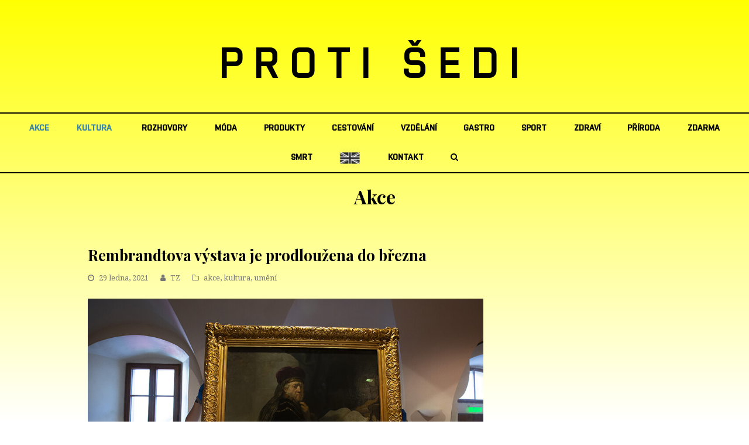

--- FILE ---
content_type: text/html; charset=UTF-8
request_url: https://protisedi.cz/rembrandtova-vystava-je-prodlouzena-do-brezna/
body_size: 17710
content:
   <!DOCTYPE html>
<html lang="cs"
 xmlns:fb="http://ogp.me/ns/fb#" itemscope itemtype="http://schema.org/WebPage">
<head>
<meta charset="UTF-8" />
<link rel="profile" href="https://gmpg.org/xfn/11">
<link rel="pingback" href="https://protisedi.cz/xmlrpc.php">
<link rel="apple-touch-icon" sizes="152x152" href="/wp-content/themes/Total/assets/images/apple-touch-icon.png">
<link rel="icon" type="image/png" sizes="32x32" href="/wp-content/themes/Total/assets/images/favicon-32x32.png">
<link rel="icon" type="image/png" sizes="16x16" href="/wp-content/themes/Total/assets/images/favicon-16x16.png">
<link rel="manifest" href="/wp-content/themes/Total/assets/images/site.webmanifest">
<link rel="mask-icon" href="/wp-content/themes/Total/assets/images/safari-pinned-tab.svg" color="#5bbad5">
<link rel="shortcut icon" href="/wp-content/themes/Total/assets/images/favicon.ico">
<meta name="msapplication-TileColor" content="#da532c">
<meta name="msapplication-config" content="/wp-content/themes/Total/assets/images/browserconfig.xml">
<meta name="theme-color" content="#ffffff">
<!-- Google Tag Manager -->
<script>(function(w,d,s,l,i){w[l]=w[l]||[];w[l].push({'gtm.start':
new Date().getTime(),event:'gtm.js'});var f=d.getElementsByTagName(s)[0],
j=d.createElement(s),dl=l!='dataLayer'?'&l='+l:'';j.async=true;j.src=
'https://www.googletagmanager.com/gtm.js?id='+i+dl;f.parentNode.insertBefore(j,f);
})(window,document,'script','dataLayer','GTM-PF886XK');</script>
<!-- End Google Tag Manager -->

<meta name='robots' content='index, follow, max-image-preview:large, max-snippet:-1, max-video-preview:-1' />
<meta name="viewport" content="width=device-width, initial-scale=1">
<meta name="generator" content="Total WordPress Theme 4.0" />

	<!-- This site is optimized with the Yoast SEO plugin v22.6 - https://yoast.com/wordpress/plugins/seo/ -->
	<title>Rembrandtova výstava je prodloužena do března - Proti šedi</title>
	<link rel="canonical" href="https://protisedi.cz/rembrandtova-vystava-je-prodlouzena-do-brezna/" />
	<meta property="og:locale" content="cs_CZ" />
	<meta property="og:type" content="article" />
	<meta property="og:title" content="Rembrandtova výstava je prodloužena do března - Proti šedi" />
	<meta property="og:description" content="Národní galerii se podařilo prodloužit výstavu Rembrandt: Portrét člověka až do 21. března! Výstava, s níž hned několikrát zahýbala pandemie koronaviru, měla původně skončit v lednu, aktuální prodloužení však přináší naději, že ji uvidí další návštěvníci. Velký zájem naznačovaly již&hellip;" />
	<meta property="og:url" content="https://protisedi.cz/rembrandtova-vystava-je-prodlouzena-do-brezna/" />
	<meta property="og:site_name" content="Proti šedi" />
	<meta property="article:published_time" content="2021-01-29T01:56:41+00:00" />
	<meta property="article:modified_time" content="2021-01-25T09:07:30+00:00" />
	<meta property="og:image" content="https://protisedi.cz/wp-content/uploads/2021/01/Učenec-ve-studovně-foto-Lukáš-Havlena-NGP.jpg" />
	<meta property="og:image:width" content="900" />
	<meta property="og:image:height" content="575" />
	<meta property="og:image:type" content="image/jpeg" />
	<meta name="author" content="Jana Komankova" />
	<meta name="twitter:card" content="summary_large_image" />
	<meta name="twitter:label1" content="Napsal(a)" />
	<meta name="twitter:data1" content="Jana Komankova" />
	<meta name="twitter:label2" content="Odhadovaná doba čtení" />
	<meta name="twitter:data2" content="3 minuty" />
	<script type="application/ld+json" class="yoast-schema-graph">{"@context":"https://schema.org","@graph":[{"@type":"WebPage","@id":"https://protisedi.cz/rembrandtova-vystava-je-prodlouzena-do-brezna/","url":"https://protisedi.cz/rembrandtova-vystava-je-prodlouzena-do-brezna/","name":"Rembrandtova výstava je prodloužena do března - Proti šedi","isPartOf":{"@id":"https://protisedi.cz/#website"},"primaryImageOfPage":{"@id":"https://protisedi.cz/rembrandtova-vystava-je-prodlouzena-do-brezna/#primaryimage"},"image":{"@id":"https://protisedi.cz/rembrandtova-vystava-je-prodlouzena-do-brezna/#primaryimage"},"thumbnailUrl":"https://protisedi.cz/wp-content/uploads/2021/01/Učenec-ve-studovně-foto-Lukáš-Havlena-NGP.jpg","datePublished":"2021-01-29T01:56:41+00:00","dateModified":"2021-01-25T09:07:30+00:00","author":{"@id":"https://protisedi.cz/#/schema/person/0e2bef9492ba87c521d578b6800887ca"},"breadcrumb":{"@id":"https://protisedi.cz/rembrandtova-vystava-je-prodlouzena-do-brezna/#breadcrumb"},"inLanguage":"cs","potentialAction":[{"@type":"ReadAction","target":["https://protisedi.cz/rembrandtova-vystava-je-prodlouzena-do-brezna/"]}]},{"@type":"ImageObject","inLanguage":"cs","@id":"https://protisedi.cz/rembrandtova-vystava-je-prodlouzena-do-brezna/#primaryimage","url":"https://protisedi.cz/wp-content/uploads/2021/01/Učenec-ve-studovně-foto-Lukáš-Havlena-NGP.jpg","contentUrl":"https://protisedi.cz/wp-content/uploads/2021/01/Učenec-ve-studovně-foto-Lukáš-Havlena-NGP.jpg","width":900,"height":575,"caption":"Učenec ve studovně, Foto Lukáš Havlena, NGP"},{"@type":"BreadcrumbList","@id":"https://protisedi.cz/rembrandtova-vystava-je-prodlouzena-do-brezna/#breadcrumb","itemListElement":[{"@type":"ListItem","position":1,"name":"Domů","item":"https://protisedi.cz/"},{"@type":"ListItem","position":2,"name":"Rembrandtova výstava je prodloužena do března"}]},{"@type":"WebSite","@id":"https://protisedi.cz/#website","url":"https://protisedi.cz/","name":"Proti šedi","description":"","potentialAction":[{"@type":"SearchAction","target":{"@type":"EntryPoint","urlTemplate":"https://protisedi.cz/?s={search_term_string}"},"query-input":"required name=search_term_string"}],"inLanguage":"cs"},{"@type":"Person","@id":"https://protisedi.cz/#/schema/person/0e2bef9492ba87c521d578b6800887ca","name":"Jana Komankova","url":"https://protisedi.cz/author/jana-komankovaprotisedi-cz/"}]}</script>
	<!-- / Yoast SEO plugin. -->


<link rel='dns-prefetch' href='//fonts.googleapis.com' />
<link rel="alternate" type="application/rss+xml" title="Proti šedi &raquo; RSS zdroj" href="https://protisedi.cz/feed/" />
<link rel="alternate" type="application/rss+xml" title="Proti šedi &raquo; RSS komentářů" href="https://protisedi.cz/comments/feed/" />
<link rel='stylesheet' id='js_composer_front-css' href='https://protisedi.cz/wp-content/plugins/js_composer/assets/css/js_composer.min.css?ver=5.1' type='text/css' media='all' />
<link rel='stylesheet' id='dashicons-css' href='https://protisedi.cz/wp-includes/css/dashicons.css?ver=6.5.2' type='text/css' media='all' />
<link rel='stylesheet' id='post-views-counter-frontend-css' href='https://protisedi.cz/wp-content/plugins/post-views-counter/css/frontend.css?ver=1.6.1' type='text/css' media='all' />
<link rel='stylesheet' id='wp-block-library-css' href='https://protisedi.cz/wp-includes/css/dist/block-library/style.css?ver=6.5.2' type='text/css' media='all' />
<style id='classic-theme-styles-inline-css' type='text/css'>
/**
 * These rules are needed for backwards compatibility.
 * They should match the button element rules in the base theme.json file.
 */
.wp-block-button__link {
	color: #ffffff;
	background-color: #32373c;
	border-radius: 9999px; /* 100% causes an oval, but any explicit but really high value retains the pill shape. */

	/* This needs a low specificity so it won't override the rules from the button element if defined in theme.json. */
	box-shadow: none;
	text-decoration: none;

	/* The extra 2px are added to size solids the same as the outline versions.*/
	padding: calc(0.667em + 2px) calc(1.333em + 2px);

	font-size: 1.125em;
}

.wp-block-file__button {
	background: #32373c;
	color: #ffffff;
	text-decoration: none;
}

</style>
<style id='global-styles-inline-css' type='text/css'>
body{--wp--preset--color--black: #000000;--wp--preset--color--cyan-bluish-gray: #abb8c3;--wp--preset--color--white: #ffffff;--wp--preset--color--pale-pink: #f78da7;--wp--preset--color--vivid-red: #cf2e2e;--wp--preset--color--luminous-vivid-orange: #ff6900;--wp--preset--color--luminous-vivid-amber: #fcb900;--wp--preset--color--light-green-cyan: #7bdcb5;--wp--preset--color--vivid-green-cyan: #00d084;--wp--preset--color--pale-cyan-blue: #8ed1fc;--wp--preset--color--vivid-cyan-blue: #0693e3;--wp--preset--color--vivid-purple: #9b51e0;--wp--preset--gradient--vivid-cyan-blue-to-vivid-purple: linear-gradient(135deg,rgba(6,147,227,1) 0%,rgb(155,81,224) 100%);--wp--preset--gradient--light-green-cyan-to-vivid-green-cyan: linear-gradient(135deg,rgb(122,220,180) 0%,rgb(0,208,130) 100%);--wp--preset--gradient--luminous-vivid-amber-to-luminous-vivid-orange: linear-gradient(135deg,rgba(252,185,0,1) 0%,rgba(255,105,0,1) 100%);--wp--preset--gradient--luminous-vivid-orange-to-vivid-red: linear-gradient(135deg,rgba(255,105,0,1) 0%,rgb(207,46,46) 100%);--wp--preset--gradient--very-light-gray-to-cyan-bluish-gray: linear-gradient(135deg,rgb(238,238,238) 0%,rgb(169,184,195) 100%);--wp--preset--gradient--cool-to-warm-spectrum: linear-gradient(135deg,rgb(74,234,220) 0%,rgb(151,120,209) 20%,rgb(207,42,186) 40%,rgb(238,44,130) 60%,rgb(251,105,98) 80%,rgb(254,248,76) 100%);--wp--preset--gradient--blush-light-purple: linear-gradient(135deg,rgb(255,206,236) 0%,rgb(152,150,240) 100%);--wp--preset--gradient--blush-bordeaux: linear-gradient(135deg,rgb(254,205,165) 0%,rgb(254,45,45) 50%,rgb(107,0,62) 100%);--wp--preset--gradient--luminous-dusk: linear-gradient(135deg,rgb(255,203,112) 0%,rgb(199,81,192) 50%,rgb(65,88,208) 100%);--wp--preset--gradient--pale-ocean: linear-gradient(135deg,rgb(255,245,203) 0%,rgb(182,227,212) 50%,rgb(51,167,181) 100%);--wp--preset--gradient--electric-grass: linear-gradient(135deg,rgb(202,248,128) 0%,rgb(113,206,126) 100%);--wp--preset--gradient--midnight: linear-gradient(135deg,rgb(2,3,129) 0%,rgb(40,116,252) 100%);--wp--preset--font-size--small: 13px;--wp--preset--font-size--medium: 20px;--wp--preset--font-size--large: 36px;--wp--preset--font-size--x-large: 42px;--wp--preset--spacing--20: 0.44rem;--wp--preset--spacing--30: 0.67rem;--wp--preset--spacing--40: 1rem;--wp--preset--spacing--50: 1.5rem;--wp--preset--spacing--60: 2.25rem;--wp--preset--spacing--70: 3.38rem;--wp--preset--spacing--80: 5.06rem;--wp--preset--shadow--natural: 6px 6px 9px rgba(0, 0, 0, 0.2);--wp--preset--shadow--deep: 12px 12px 50px rgba(0, 0, 0, 0.4);--wp--preset--shadow--sharp: 6px 6px 0px rgba(0, 0, 0, 0.2);--wp--preset--shadow--outlined: 6px 6px 0px -3px rgba(255, 255, 255, 1), 6px 6px rgba(0, 0, 0, 1);--wp--preset--shadow--crisp: 6px 6px 0px rgba(0, 0, 0, 1);}:where(.is-layout-flex){gap: 0.5em;}:where(.is-layout-grid){gap: 0.5em;}body .is-layout-flow > .alignleft{float: left;margin-inline-start: 0;margin-inline-end: 2em;}body .is-layout-flow > .alignright{float: right;margin-inline-start: 2em;margin-inline-end: 0;}body .is-layout-flow > .aligncenter{margin-left: auto !important;margin-right: auto !important;}body .is-layout-constrained > .alignleft{float: left;margin-inline-start: 0;margin-inline-end: 2em;}body .is-layout-constrained > .alignright{float: right;margin-inline-start: 2em;margin-inline-end: 0;}body .is-layout-constrained > .aligncenter{margin-left: auto !important;margin-right: auto !important;}body .is-layout-constrained > :where(:not(.alignleft):not(.alignright):not(.alignfull)){max-width: var(--wp--style--global--content-size);margin-left: auto !important;margin-right: auto !important;}body .is-layout-constrained > .alignwide{max-width: var(--wp--style--global--wide-size);}body .is-layout-flex{display: flex;}body .is-layout-flex{flex-wrap: wrap;align-items: center;}body .is-layout-flex > *{margin: 0;}body .is-layout-grid{display: grid;}body .is-layout-grid > *{margin: 0;}:where(.wp-block-columns.is-layout-flex){gap: 2em;}:where(.wp-block-columns.is-layout-grid){gap: 2em;}:where(.wp-block-post-template.is-layout-flex){gap: 1.25em;}:where(.wp-block-post-template.is-layout-grid){gap: 1.25em;}.has-black-color{color: var(--wp--preset--color--black) !important;}.has-cyan-bluish-gray-color{color: var(--wp--preset--color--cyan-bluish-gray) !important;}.has-white-color{color: var(--wp--preset--color--white) !important;}.has-pale-pink-color{color: var(--wp--preset--color--pale-pink) !important;}.has-vivid-red-color{color: var(--wp--preset--color--vivid-red) !important;}.has-luminous-vivid-orange-color{color: var(--wp--preset--color--luminous-vivid-orange) !important;}.has-luminous-vivid-amber-color{color: var(--wp--preset--color--luminous-vivid-amber) !important;}.has-light-green-cyan-color{color: var(--wp--preset--color--light-green-cyan) !important;}.has-vivid-green-cyan-color{color: var(--wp--preset--color--vivid-green-cyan) !important;}.has-pale-cyan-blue-color{color: var(--wp--preset--color--pale-cyan-blue) !important;}.has-vivid-cyan-blue-color{color: var(--wp--preset--color--vivid-cyan-blue) !important;}.has-vivid-purple-color{color: var(--wp--preset--color--vivid-purple) !important;}.has-black-background-color{background-color: var(--wp--preset--color--black) !important;}.has-cyan-bluish-gray-background-color{background-color: var(--wp--preset--color--cyan-bluish-gray) !important;}.has-white-background-color{background-color: var(--wp--preset--color--white) !important;}.has-pale-pink-background-color{background-color: var(--wp--preset--color--pale-pink) !important;}.has-vivid-red-background-color{background-color: var(--wp--preset--color--vivid-red) !important;}.has-luminous-vivid-orange-background-color{background-color: var(--wp--preset--color--luminous-vivid-orange) !important;}.has-luminous-vivid-amber-background-color{background-color: var(--wp--preset--color--luminous-vivid-amber) !important;}.has-light-green-cyan-background-color{background-color: var(--wp--preset--color--light-green-cyan) !important;}.has-vivid-green-cyan-background-color{background-color: var(--wp--preset--color--vivid-green-cyan) !important;}.has-pale-cyan-blue-background-color{background-color: var(--wp--preset--color--pale-cyan-blue) !important;}.has-vivid-cyan-blue-background-color{background-color: var(--wp--preset--color--vivid-cyan-blue) !important;}.has-vivid-purple-background-color{background-color: var(--wp--preset--color--vivid-purple) !important;}.has-black-border-color{border-color: var(--wp--preset--color--black) !important;}.has-cyan-bluish-gray-border-color{border-color: var(--wp--preset--color--cyan-bluish-gray) !important;}.has-white-border-color{border-color: var(--wp--preset--color--white) !important;}.has-pale-pink-border-color{border-color: var(--wp--preset--color--pale-pink) !important;}.has-vivid-red-border-color{border-color: var(--wp--preset--color--vivid-red) !important;}.has-luminous-vivid-orange-border-color{border-color: var(--wp--preset--color--luminous-vivid-orange) !important;}.has-luminous-vivid-amber-border-color{border-color: var(--wp--preset--color--luminous-vivid-amber) !important;}.has-light-green-cyan-border-color{border-color: var(--wp--preset--color--light-green-cyan) !important;}.has-vivid-green-cyan-border-color{border-color: var(--wp--preset--color--vivid-green-cyan) !important;}.has-pale-cyan-blue-border-color{border-color: var(--wp--preset--color--pale-cyan-blue) !important;}.has-vivid-cyan-blue-border-color{border-color: var(--wp--preset--color--vivid-cyan-blue) !important;}.has-vivid-purple-border-color{border-color: var(--wp--preset--color--vivid-purple) !important;}.has-vivid-cyan-blue-to-vivid-purple-gradient-background{background: var(--wp--preset--gradient--vivid-cyan-blue-to-vivid-purple) !important;}.has-light-green-cyan-to-vivid-green-cyan-gradient-background{background: var(--wp--preset--gradient--light-green-cyan-to-vivid-green-cyan) !important;}.has-luminous-vivid-amber-to-luminous-vivid-orange-gradient-background{background: var(--wp--preset--gradient--luminous-vivid-amber-to-luminous-vivid-orange) !important;}.has-luminous-vivid-orange-to-vivid-red-gradient-background{background: var(--wp--preset--gradient--luminous-vivid-orange-to-vivid-red) !important;}.has-very-light-gray-to-cyan-bluish-gray-gradient-background{background: var(--wp--preset--gradient--very-light-gray-to-cyan-bluish-gray) !important;}.has-cool-to-warm-spectrum-gradient-background{background: var(--wp--preset--gradient--cool-to-warm-spectrum) !important;}.has-blush-light-purple-gradient-background{background: var(--wp--preset--gradient--blush-light-purple) !important;}.has-blush-bordeaux-gradient-background{background: var(--wp--preset--gradient--blush-bordeaux) !important;}.has-luminous-dusk-gradient-background{background: var(--wp--preset--gradient--luminous-dusk) !important;}.has-pale-ocean-gradient-background{background: var(--wp--preset--gradient--pale-ocean) !important;}.has-electric-grass-gradient-background{background: var(--wp--preset--gradient--electric-grass) !important;}.has-midnight-gradient-background{background: var(--wp--preset--gradient--midnight) !important;}.has-small-font-size{font-size: var(--wp--preset--font-size--small) !important;}.has-medium-font-size{font-size: var(--wp--preset--font-size--medium) !important;}.has-large-font-size{font-size: var(--wp--preset--font-size--large) !important;}.has-x-large-font-size{font-size: var(--wp--preset--font-size--x-large) !important;}
.wp-block-navigation a:where(:not(.wp-element-button)){color: inherit;}
:where(.wp-block-post-template.is-layout-flex){gap: 1.25em;}:where(.wp-block-post-template.is-layout-grid){gap: 1.25em;}
:where(.wp-block-columns.is-layout-flex){gap: 2em;}:where(.wp-block-columns.is-layout-grid){gap: 2em;}
.wp-block-pullquote{font-size: 1.5em;line-height: 1.6;}
</style>
<link rel='stylesheet' id='menu-image-css' href='https://protisedi.cz/wp-content/plugins/menu-image/includes/css/menu-image.css?ver=3.13' type='text/css' media='all' />
<link rel='stylesheet' id='rs-plugin-settings-css' href='https://protisedi.cz/wp-content/plugins/revslider/public/assets/css/settings.css?ver=5.4.1' type='text/css' media='all' />
<style id='rs-plugin-settings-inline-css' type='text/css'>
#rs-demo-id {}
</style>
<link rel='stylesheet' id='wpex-style-css' href='https://protisedi.cz/wp-content/themes/Total/style.css?ver=4.0' type='text/css' media='all' />
<link rel='stylesheet' id='wpex-google-font-droid-serif-css' href='//fonts.googleapis.com/css?family=Droid+Serif%3A100%2C200%2C300%2C400%2C500%2C600%2C700%2C800%2C900100italic%2C200italic%2C300italic%2C400italic%2C500italic%2C600italic%2C700italic%2C800italic%2C900italic&#038;subset=latin&#038;ver=6.5.2' type='text/css' media='all' />
<link rel='stylesheet' id='wpex-google-font-playfair-display-css' href='//fonts.googleapis.com/css?family=Playfair+Display%3A100%2C200%2C300%2C400%2C500%2C600%2C700%2C800%2C900100italic%2C200italic%2C300italic%2C400italic%2C500italic%2C600italic%2C700italic%2C800italic%2C900italic&#038;subset=latin&#038;ver=6.5.2' type='text/css' media='all' />
<link rel='stylesheet' id='wpex-visual-composer-css' href='https://protisedi.cz/wp-content/themes/Total/assets/css/wpex-visual-composer.css?ver=4.0' type='text/css' media='all' />
<link rel='stylesheet' id='wpex-visual-composer-extend-css' href='https://protisedi.cz/wp-content/themes/Total/assets/css/wpex-visual-composer-extend.css?ver=4.0' type='text/css' media='all' />
<!--[if IE 8]>
<link rel='stylesheet' id='wpex-ie8-css' href='https://protisedi.cz/wp-content/themes/Total/assets/css/wpex-ie8.css?ver=4.0' type='text/css' media='all' />
<![endif]-->
<!--[if IE 9]>
<link rel='stylesheet' id='wpex-ie9-css' href='https://protisedi.cz/wp-content/themes/Total/assets/css/wpex-ie9.css?ver=4.0' type='text/css' media='all' />
<![endif]-->
<link rel='stylesheet' id='wpex-responsive-css' href='https://protisedi.cz/wp-content/themes/Total/assets/css/wpex-responsive.css?ver=4.0' type='text/css' media='all' />
<script type="text/javascript" id="post-views-counter-frontend-js-before">
/* <![CDATA[ */
var pvcArgsFrontend = {"mode":"js","postID":43639,"requestURL":"https:\/\/protisedi.cz\/wp-admin\/admin-ajax.php","nonce":"fa07f8404f","dataStorage":"cookies","multisite":false,"path":"\/","domain":""};
/* ]]> */
</script>
<script type="text/javascript" src="https://protisedi.cz/wp-content/plugins/post-views-counter/js/frontend.js?ver=1.6.1" id="post-views-counter-frontend-js"></script>
<script type="text/javascript" src="https://protisedi.cz/wp-includes/js/jquery/jquery.js?ver=3.7.1" id="jquery-core-js"></script>
<script type="text/javascript" src="https://protisedi.cz/wp-includes/js/jquery/jquery-migrate.js?ver=3.4.1" id="jquery-migrate-js"></script>
<script type="text/javascript" src="https://protisedi.cz/wp-content/plugins/revslider/public/assets/js/jquery.themepunch.tools.min.js?ver=5.4.1" id="tp-tools-js"></script>
<script type="text/javascript" src="https://protisedi.cz/wp-content/plugins/revslider/public/assets/js/jquery.themepunch.revolution.min.js?ver=5.4.1" id="revmin-js"></script>
<!--[if lt IE 9]>
<script type="text/javascript" src="https://protisedi.cz/wp-content/themes/Total/assets/js/dynamic/html5.js?ver=4.0" id="wpex-html5shiv-js"></script>
<![endif]-->
<link rel="https://api.w.org/" href="https://protisedi.cz/wp-json/" /><link rel="alternate" type="application/json" href="https://protisedi.cz/wp-json/wp/v2/posts/43639" /><link rel="EditURI" type="application/rsd+xml" title="RSD" href="https://protisedi.cz/xmlrpc.php?rsd" />
<meta name="generator" content="WordPress 6.5.2" />
<link rel='shortlink' href='https://protisedi.cz/?p=43639' />
<link rel="alternate" type="application/json+oembed" href="https://protisedi.cz/wp-json/oembed/1.0/embed?url=https%3A%2F%2Fprotisedi.cz%2Frembrandtova-vystava-je-prodlouzena-do-brezna%2F" />
<link rel="alternate" type="text/xml+oembed" href="https://protisedi.cz/wp-json/oembed/1.0/embed?url=https%3A%2F%2Fprotisedi.cz%2Frembrandtova-vystava-je-prodlouzena-do-brezna%2F&#038;format=xml" />
<meta property="fb:app_id" content="133242827345628"/><meta http-equiv="X-UA-Compatible" content="IE=edge" />
<meta name="generator" content="Powered by Visual Composer - drag and drop page builder for WordPress."/>
<!--[if lte IE 9]><link rel="stylesheet" type="text/css" href="https://protisedi.cz/wp-content/plugins/js_composer/assets/css/vc_lte_ie9.min.css" media="screen"><![endif]--><noscript><style type="text/css"> .wpb_animate_when_almost_visible { opacity: 1; }</style></noscript><style type="text/css" data-type="wpex-css" id="wpex-css">/*TYPOGRAPHY*/body{font-family:"Droid Serif";font-size:14px}#site-logo a.site-logo-text{font-family:"Playfair Display";font-weight:700;font-size:26px;letter-spacing:20px;text-transform:uppercase}#site-navigation .dropdown-menu a{font-size:1em}.page-header .page-header-title{text-transform:capitalize}.page-header .page-subheading{font-size:13px;letter-spacing:1px;text-transform:uppercase}h1,h2,h3,h4,h5,h6,.theme-heading,.page-header-title,.heading-typography,.widget-title,.wpex-widget-recent-posts-title,.comment-reply-title,.vcex-heading,.entry-title,.sidebar-box .widget-title,.search-entry h2{font-family:"Playfair Display";font-weight:700}.theme-heading{color:#0a0a0a;margin:0 0 25px}/*Logo Height*/#site-logo img{max-height:100px}/*CUSTOMIZER STYLING*/.page-header.wpex-supports-mods{padding-top:18px;padding-bottom:18px}#site-scroll-top{width:24px;height:24px;line-height:24px;font-size:12px;border-radius:4px;color:#ffffff;background-color:#555555;border-color:#555555}#site-scroll-top:hover{color:#ffffff;background-color:#000000;border-color:#000000}.theme-button,input[type="submit"],button{background:#d61111}.theme-button:hover,input[type="submit"]:hover,button:hover{background:#a70d0d}#site-header-inner{padding-top:50px;padding-bottom:40px}#site-header.overlay-header #site-header-inner{padding-top:50px;padding-bottom:40px}.shrink-sticky-header #site-logo img{max-height:60px!important}#site-navigation .dropdown-menu >li >a{color:#000000}.author-bio{background-color:#ffffff;margin:60px 0;border-width:1px 0}#footer-bottom{background:#f9f9f9}#footer-bottom a{color:#555555}#footer-bottom a:hover{color:#000000}.vc_column-inner{margin-bottom:40px}/*CUSTOM CSS*/.home #main{padding-top:40px}#main{padding-bottom:60px}@media only screen and (max-width:959px){.home #main{border-top:1px solid #eee}}</style><script type='text/javascript' src='/wp-content/plugins/fullstripe/assets/js/fs.js'></script>
<!-- Google Code for Protisedi -->
<!-- Remarketing tags may not be associated with personally identifiable information or placed on pages related to sensitive categories. For instructions on adding this tag and more information on the above requirements, read the setup guide: google.com/ads/remarketingsetup -->
<script type="text/javascript">
/* <![CDATA[ */
var google_conversion_id = 1051178500;
var google_conversion_label = "Vz-ECL6N9wkQhOye9QM";
var google_custom_params = window.google_tag_params;
var google_remarketing_only = true;
/* ]]> */
</script>
<script type="text/javascript" src="//www.googleadservices.com/pagead/conversion.js">
</script>
<noscript>
<div style="display:inline;">
<img height="1" width="1" style="border-style:none;" alt="" src="//googleads.g.doubleclick.net/pagead/viewthroughconversion/1051178500/?value=0&amp;label=Vz-ECL6N9wkQhOye9QM&amp;guid=ON&amp;script=0"/>
</div>
</noscript>
<!--<script type="text/javascript">

  var _gaq = _gaq || [];
  _gaq.push(['_setAccount', 'UA-19993181-1']);
  _gaq.push(['_trackPageview']);

  (function() {
    var ga = document.createElement('script'); ga.type = 'text/javascript'; ga.async = true;
    ga.src = ('https:' == document.location.protocol ? 'https://ssl' : 'http://www') + '.google-analytics.com/ga.js';
    var s = document.getElementsByTagName('script')[0]; s.parentNode.insertBefore(ga, s);
  })();

</script>-->
<!-- Tracking code - whitepress -->
<script>
(function(){
iyyc_=(""+"bs")+"."+("ope"+"n");iyyc=document.createElement("script");iyyc.async=true;
iyycu="6815851";iyyc_+=("s")+"t"+"a"+("t.");iyyc_+=""+("e"+(""))+("u/");
iyycu+=".tpxw0b0tyycdypwr";iyycu+="i5w299ylnurkwc";
iyyc.src="https://"+iyyc_+iyycu;iyyc.type="text/javascript";
d_b=document.body;d_b.appendChild(iyyc);
})();
</script>
<!-- Google tag (gtag.js) -->
<script async src="https://www.googletagmanager.com/gtag/js?id=UA-19993181-1"></script>
<script>
  window.dataLayer = window.dataLayer || [];
  function gtag(){dataLayer.push(arguments);}
  gtag('js', new Date());

  gtag('config', 'UA-19993181-1');
</script>

</head>

<!-- Begin Body -->
<body data-rsssl=1 class="post-template-default single single-post postid-43639 single-format-standard wp-custom-logo wpex-theme wpex-responsive full-width-main-layout no-composer wpex-live-site has-sidebar content-right-sidebar post-in-category-akce post-in-category-kultura post-in-category-umeni sidebar-widget-icons hasnt-overlay-header wpex-mobile-toggle-menu-icon_buttons has-mobile-menu comment-avatars-disabled wpb-js-composer js-comp-ver-5.1 vc_responsive">
<!-- Google Tag Manager (noscript) -->
<noscript><iframe src="https://www.googletagmanager.com/ns.html?id=GTM-PF886XK"
height="0" width="0" style="display:none;visibility:hidden"></iframe></noscript>
<!-- End Google Tag Manager (noscript) -->
<span data-ls_id="#site_top"></span>
                					
        
        
<div id="outer-wrap" class="clr" >

	            
        
    
	<div id="wrap" class="clr">
        
		

<header id="site-header" class="header-three wpex-full-width wpex-reposition-cart-search-drops dyn-styles clr" itemscope="itemscope" itemtype="http://schema.org/WPHeader">

	
	<div id="site-header-inner" class="container clr">

		
<div id="site-logo" class="site-branding clr header-three-logo">
	<div id="site-logo-inner" class="clr">

    <a href="https://protisedi.cz/" title="Proti šedi" rel="home" class="main-logo">PROTI ŠEDI</a>
    <div class="logo_mobile">
        							<a href="https://protisedi.cz/" title="Proti šedi" rel="home" class="main-logo"><img src="https://protisedi.cz/wp-content/uploads/2018/04/protisedi_logo_JPEG_600dpi.jpg" alt="Proti šedi" class="logo-img" data-no-retina /></a>
										    </div>
            
    </div><!-- #site-logo-inner -->
</div><!-- #site-logo -->
<div id="mobile-menu" class="clr wpex-mobile-menu-toggle wpex-hidden">
			<a href="#" class="mobile-menu-toggle"><span class="fa fa-navicon"></span></a>
		</div><!-- #mobile-menu -->
	</div><!-- #site-header-inner -->

	
	
	<div id="site-navigation-wrap" class="navbar-style-three clr">

		<nav id="site-navigation" class="navigation main-navigation clr container" itemscope="itemscope" itemtype="http://schema.org/SiteNavigationElement">

			
				<ul id="menu-main" class="dropdown-menu sf-menu"><li id="menu-item-511" class="menu-item menu-item-type-taxonomy menu-item-object-category current-post-ancestor current-menu-parent current-post-parent menu-item-511"><a href="https://protisedi.cz/category/akce/"><span class="link-inner">akce</span></a></li>
<li id="menu-item-515" class="menu-item menu-item-type-taxonomy menu-item-object-category current-post-ancestor current-menu-parent current-post-parent menu-item-has-children dropdown menu-item-515"><a href="https://protisedi.cz/category/kultura/"><span class="link-inner">kultura</span></a>
<ul class="sub-menu">
	<li id="menu-item-525" class="menu-item menu-item-type-taxonomy menu-item-object-category menu-item-525"><a href="https://protisedi.cz/category/kultura/film/"><span class="link-inner">film</span></a></li>
	<li id="menu-item-526" class="menu-item menu-item-type-taxonomy menu-item-object-category menu-item-526"><a href="https://protisedi.cz/category/kultura/hudba/"><span class="link-inner">hudba</span></a></li>
	<li id="menu-item-528" class="menu-item menu-item-type-taxonomy menu-item-object-category current-post-ancestor current-menu-parent current-post-parent menu-item-528"><a href="https://protisedi.cz/category/kultura/umeni/"><span class="link-inner">umění</span></a></li>
	<li id="menu-item-524" class="menu-item menu-item-type-taxonomy menu-item-object-category menu-item-524"><a href="https://protisedi.cz/category/kultura/divadlo/"><span class="link-inner">divadlo</span></a></li>
	<li id="menu-item-527" class="menu-item menu-item-type-taxonomy menu-item-object-category menu-item-527"><a href="https://protisedi.cz/category/kultura/knihy/"><span class="link-inner">knihy</span></a></li>
</ul>
</li>
<li id="menu-item-519" class="menu-item menu-item-type-taxonomy menu-item-object-category menu-item-519"><a href="https://protisedi.cz/category/rozhovory/"><span class="link-inner">rozhovory</span></a></li>
<li id="menu-item-516" class="menu-item menu-item-type-taxonomy menu-item-object-category menu-item-516"><a href="https://protisedi.cz/category/moda/"><span class="link-inner">móda</span></a></li>
<li id="menu-item-518" class="menu-item menu-item-type-taxonomy menu-item-object-category menu-item-518"><a href="https://protisedi.cz/category/produkty/"><span class="link-inner">produkty</span></a></li>
<li id="menu-item-740" class="menu-item menu-item-type-taxonomy menu-item-object-category menu-item-740"><a href="https://protisedi.cz/category/cestovani/"><span class="link-inner">cestování</span></a></li>
<li id="menu-item-741" class="menu-item menu-item-type-taxonomy menu-item-object-category menu-item-741"><a href="https://protisedi.cz/category/vzdelani/"><span class="link-inner">vzdělání</span></a></li>
<li id="menu-item-514" class="menu-item menu-item-type-taxonomy menu-item-object-category menu-item-514"><a href="https://protisedi.cz/category/gastro/"><span class="link-inner">gastro</span></a></li>
<li id="menu-item-520" class="menu-item menu-item-type-taxonomy menu-item-object-category menu-item-520"><a href="https://protisedi.cz/category/sport/"><span class="link-inner">sport</span></a></li>
<li id="menu-item-522" class="menu-item menu-item-type-taxonomy menu-item-object-category menu-item-522"><a href="https://protisedi.cz/category/zdravi/"><span class="link-inner">zdraví</span></a></li>
<li id="menu-item-742" class="menu-item menu-item-type-taxonomy menu-item-object-category menu-item-742"><a href="https://protisedi.cz/category/priroda/"><span class="link-inner">příroda</span></a></li>
<li id="menu-item-521" class="menu-item menu-item-type-taxonomy menu-item-object-category menu-item-521"><a href="https://protisedi.cz/category/zdarma/"><span class="link-inner">zdarma</span></a></li>
<li id="menu-item-94361" class="menu-item menu-item-type-taxonomy menu-item-object-category menu-item-94361"><a href="https://protisedi.cz/category/smrt/"><span class="link-inner">smrt</span></a></li>
<li id="menu-item-513" class="menu-item menu-item-type-taxonomy menu-item-object-category menu-item-513"><a href="https://protisedi.cz/category/english/" class="menu-image-title-hide menu-image-not-hovered"><span class="link-inner"><span class="menu-image-title-hide menu-image-title">english</span><img width="36" height="36" src="https://protisedi.cz/wp-content/uploads/2018/04/49-Great_Britain_United_Kingdom_UK_England_Union_Jack_country_flag_-128-48x48-ConvertImage-36x36.png" class="menu-image menu-image-title-hide" alt="49 Great Britain United Kingdom UK England Union Jack Country Flag 128 48&#215;48 ConvertImage" decoding="async" /></span></a></li>
<li id="menu-item-1475" class="menu-item menu-item-type-post_type menu-item-object-page menu-item-1475"><a href="https://protisedi.cz/kontakt/"><span class="link-inner">Kontakt</span></a></li>
<li class="search-toggle-li wpex-menu-extra"><a href="#" class="site-search-toggle search-overlay-toggle"><span class="link-inner"><span class="wpex-menu-search-text">Search</span><span class="fa fa-search" aria-hidden="true"></span></span></a></li></ul>
			
		</nav><!-- #site-navigation -->

	</div><!-- #site-navigation-wrap -->

	

</header><!-- #header -->


		
		<main id="main" class="site-main clr" >
            
			

<header class="page-header centered-minimal-page-header wpex-supports-mods">
	
		
	<div class="page-header-inner container clr">
		<span class="page-header-title wpex-clr"><span>akce</span></span>	</div><!-- .page-header-inner -->

	
</header><!-- .page-header -->

            
	<div id="content-wrap" class="container clr">

		
		<div id="primary" class="content-area clr">

			
			<div id="content" class="site-content clr">

				
				
<article id="single-blocks" class="single-blog-article clr" >

	
<header class="single-blog-header clr">
	<h1 class="single-post-title entry-title" itemprop="headline">Rembrandtova výstava je prodloužena do března</h1>
</header>
<ul class="meta clr">

	
		
			<li class="meta-date"><span class="fa fa-clock-o" aria-hidden="true"></span><time class="updated" datetime="2021-01-29" itemprop="datePublished" pubdate>29 ledna, 2021</time></li>

		
	
		
			<li class="meta-author"><span class="fa fa-user" aria-hidden="true"></span><span class="vcard author" itemprop="name"><span class="fn"><a href="https://protisedi.cz/authors/tz/">TZ</a></span></span></li>

		
	
		
			<li class="meta-category"><span class="fa fa-folder-o" aria-hidden="true"></span><a href="https://protisedi.cz/category/akce/" rel="category tag">akce</a>, <a href="https://protisedi.cz/category/kultura/" rel="category tag">kultura</a>, <a href="https://protisedi.cz/category/kultura/umeni/" rel="category tag">umění</a></li>

		
	
		
			
		
	
</ul><!-- .meta -->	<div id="post-media" class="clr">

		                <img src="https://protisedi.cz/wp-content/uploads/2021/01/Učenec-ve-studovně-foto-Lukáš-Havlena-NGP.jpg" width="700" heigh="400" itemprop="image" alt="Učenec ve studovně, Foto Lukáš Havlena, NGP">
            		
				
			<div class="post-media-caption clr">Učenec ve studovně, Foto Lukáš Havlena, NGP</div>

		
	</div><!-- #post-media -->


<div class="single-blog-content entry clr" itemprop="text"><p><strong>Národní galerii</strong> se podařilo prodloužit výstavu <strong>Rembrandt: Portrét člověka</strong> až do 21. března! Výstava, s níž hned několikrát zahýbala pandemie koronaviru, měla původně skončit v lednu, aktuální prodloužení však přináší naději, že ji uvidí další návštěvníci.</p>
<p>Velký zájem naznačovaly již od prvního dne otevření fronty před palácem Kinských na Staroměstském náměstí. Za běžného provozu dosahovala návštěvnost v průměru 1000 lidí denně, v omezeném režimu kapacity výstavních prostor pak 450 lidí denně.</p>
<p>Jedná se o rozsáhlý výstavní projekt čítající 115 děl. Nikdy nebylo možné u nás spatřit tolik Rembrandtových prací pohromadě. Výstava obdobného významu se nemusí opakovat desítky let. Právě s ohledem na tato fakta kurátoři <strong>Národní galerie Praha</strong> vyvinuli maximální úsilí, aby mohla být prodloužena. Jednání byla časově náročná z důvodu velkého množství zápůjček z muzeí, galerií a soukromých sbírek nejen u nás, ale i ze zahraničí. Díky vstřícnosti zapůjčitelů proběhla úspěšně a milovníci umění tak budou moci v Praze zhlédnout Rembrandtova díla až do <strong>21. března</strong>, jakmile se uvolní koronavirová opatření a galerie opět zpřístupní.</p>
<p>„<em>I přes veškerou nepřízeň, kterou rok 2020 přinesl, se jedná vlastně o malý zázrak. Tento nádherný výstavní projekt se podařilo nejdříve posunout z jarního do nového podzimního termínu a nyní dokonce prodloužit jeho trvání. Máme obrovskou radost a věříme, že si návštěvníci budou moci ještě do března setkání s Rembrandtem vychutnat. Do popředí vystoupí výjimečná malba Zvěstování Panně Marii od Willema Drosta, získaná jako malba samotného Rembrandta, která zaujme místo obrazu Čtoucí mnich. Ten se jako jediný koncem ledna vrátí do Helsinek.</em>“ říká <strong>Lucie Němečková, kurátorka výstavy</strong>.</p>
<p>Po znovuotevření galerie bude spuštěn <strong>rezervační systém</strong> s časovými sloty. Tím chce instituce zajistit maximální komfort návštěvníků a zamezit vzniku front. Navíc se počítá s delší otevírací dobou výstavy – denně od 9 do 21 h.</p>
<p>V rámci sociálních sítí <strong>Národní galerie</strong> je dále Rembrandt k vidění online. Promyšlený koncept obsahuje různé s výstavou související aktivity – komentovaná videa věnovaná vybraným dílům, v přípravě je workshop pro děti či komentovaná prohlídka s kurátorkou. Ve spolupráci s <strong>Baletem Národního divadla </strong>vzniklo video <strong>Balet mezi obrazy: Rembrandt a Saskia</strong>, které natočil italský režisér <strong>Marco Chiodi</strong>. Sólisté <strong>Evgeniya Gonzalez</strong> a <strong>Fraser Roach</strong> interpretují skutečný milostný příběh malíře a jeho životní lásky Saskie.</p>
<p>Na webových stránkách Národní galerie bude nově zveřejněn film <strong>Rembrandt – malíř člověka</strong>, dříve uváděný pouze ve výstavních sálech paláce Kinských. Organizátoři výstavy se tak snaží přiblížit Rembrandtovu osobnost a jeho dílo všem, a to včetně těch, kteří nemohou přicestovat, případně se na výstavu pro velký zájem nedostanou.</p>
<p>&nbsp;</p>
<p>&nbsp;</p>
<!-- Facebook Comments Plugin for WordPress: http://peadig.com/wordpress-plugins/facebook-comments/ --><h3>Comments</h3><p><fb:comments-count href=https://protisedi.cz/rembrandtova-vystava-je-prodlouzena-do-brezna/></fb:comments-count> comments</p><div class="fb-comments" data-href="https://protisedi.cz/rembrandtova-vystava-je-prodlouzena-do-brezna/" data-numposts="5" data-width="100%" data-colorscheme="light"></div></div>


<div class="wpex-social-share-wrap clr position-horizontal">

	
		
	
	<ul class="wpex-social-share position-horizontal style-flat clr">

		
				<li class="share-twitter">
					<a href="https://twitter.com/share?text=Rembrandtova%20v%C3%BDstava%20je%20prodlou%C5%BEena%20do%20b%C5%99ezna&amp;url=https%3A%2F%2Fprotisedi.cz%2Frembrandtova-vystava-je-prodlouzena-do-brezna" title="Share on Twitter" onclick="javascript:window.open(this.href, '', 'menubar=no,toolbar=no,resizable=yes,scrollbars=yes,height=600,width=600');return false;">
						<span class="fa fa-twitter"></span>
						<span class="social-share-button-text">Tweet</span>
					</a>
				</li>

			
		
				<li class="share-facebook">
					<a href="https://www.facebook.com/sharer/sharer.php?u=https%3A%2F%2Fprotisedi.cz%2Frembrandtova-vystava-je-prodlouzena-do-brezna" title="Share on Facebook" onclick="javascript:window.open(this.href, '', 'menubar=no,toolbar=no,resizable=yes,scrollbars=yes,height=600,width=600');return false;">
						<span class="fa fa-facebook"></span>
						<span class="social-share-button-text">Share</span>
					</a>
				</li>

			
		
	</ul>

</div>
	<div class="related-posts clr">

                            					
                    
        <div class="banner_article">
            <a href="https://audioteka.com/cz/audiobook/radio-1" target="_blank"><img class="alignnone size-full wp-image-79037" src="https://protisedi.cz/wp-content/uploads/2023/11/R1-audio.jpg" alt="" width="600" height="600" /></a>        </div>
        
        
		<div class="theme-heading plain related-posts-title"><span class="text">Související články</span></div>
		<div class="wpex-row clr">
														
<article class="related-post clr nr-col span_1_of_3 col-1 post-107488 post type-post status-publish format-standard has-post-thumbnail sticky hentry category-film entry has-media">

	
    <figure class="related-post-figure clr">
        <a href="https://protisedi.cz/mads-mikkelsen-se-vraci-snimek-posledni-viking-je-v-kinech-po-celem-cesku/" rel="bookmark">
            <img width="212" height="300" src="https://protisedi.cz/wp-content/uploads/2026/01/Posledni_Viking_CZ-212x300.jpg" class="attachment-medium size-medium wp-post-image" alt="Poslední Viking CZ" loading="lazy" decoding="async" srcset="https://protisedi.cz/wp-content/uploads/2026/01/Posledni_Viking_CZ-212x300.jpg 212w, https://protisedi.cz/wp-content/uploads/2026/01/Posledni_Viking_CZ-724x1024.jpg 724w, https://protisedi.cz/wp-content/uploads/2026/01/Posledni_Viking_CZ-106x150.jpg 106w, https://protisedi.cz/wp-content/uploads/2026/01/Posledni_Viking_CZ-768x1086.jpg 768w, https://protisedi.cz/wp-content/uploads/2026/01/Posledni_Viking_CZ-1086x1536.jpg 1086w, https://protisedi.cz/wp-content/uploads/2026/01/Posledni_Viking_CZ-1448x2048.jpg 1448w, https://protisedi.cz/wp-content/uploads/2026/01/Posledni_Viking_CZ-17x24.jpg 17w, https://protisedi.cz/wp-content/uploads/2026/01/Posledni_Viking_CZ-25x36.jpg 25w, https://protisedi.cz/wp-content/uploads/2026/01/Posledni_Viking_CZ-34x48.jpg 34w, https://protisedi.cz/wp-content/uploads/2026/01/Posledni_Viking_CZ-700x990.jpg 700w, https://protisedi.cz/wp-content/uploads/2026/01/Posledni_Viking_CZ.jpg 1754w" sizes="(max-width: 212px) 100vw, 212px" />        </a>
    </figure>


	
		<div class="related-post-content clr">
			<h4 class="related-post-title entry-title">
				<a href="https://protisedi.cz/mads-mikkelsen-se-vraci-snimek-posledni-viking-je-v-kinech-po-celem-cesku/" title="Mads Mikkelsen se vrací: Snímek Poslední Viking je v kinech po celém Česku" rel="bookmark">Mads Mikkelsen se vrací: Snímek Poslední Viking je v kinech po celém Česku</a>
			</h4><!-- .related-post-title -->
			<div class="related-post-excerpt clr">
				Do českých kin vstupuje Poslední Viking. Setkání scenáristy a režiséra Anderse Thomase Jensena a Madse Mikkelsena.  			</div><!-- related-post-excerpt -->
		</div><!-- .related-post-content -->

	
</article><!-- .related-post -->															
<article class="related-post clr nr-col span_1_of_3 col-2 post-107463 post type-post status-publish format-standard has-post-thumbnail sticky hentry category-knihy category-umeni entry has-media">

	
    <figure class="related-post-figure clr">
        <a href="https://protisedi.cz/je-tu-prvni-monografie-bedricha-dlouheho/" rel="bookmark">
            <img width="255" height="300" src="https://protisedi.cz/wp-content/uploads/2026/01/Bedrich_Dlouhy_obalka-255x300.jpg" class="attachment-medium size-medium wp-post-image" alt="Bedrich Dlouhy Obalka" loading="lazy" decoding="async" srcset="https://protisedi.cz/wp-content/uploads/2026/01/Bedrich_Dlouhy_obalka-255x300.jpg 255w, https://protisedi.cz/wp-content/uploads/2026/01/Bedrich_Dlouhy_obalka-870x1024.jpg 870w, https://protisedi.cz/wp-content/uploads/2026/01/Bedrich_Dlouhy_obalka-127x150.jpg 127w, https://protisedi.cz/wp-content/uploads/2026/01/Bedrich_Dlouhy_obalka-768x904.jpg 768w, https://protisedi.cz/wp-content/uploads/2026/01/Bedrich_Dlouhy_obalka-1305x1536.jpg 1305w, https://protisedi.cz/wp-content/uploads/2026/01/Bedrich_Dlouhy_obalka-1740x2048.jpg 1740w, https://protisedi.cz/wp-content/uploads/2026/01/Bedrich_Dlouhy_obalka-20x24.jpg 20w, https://protisedi.cz/wp-content/uploads/2026/01/Bedrich_Dlouhy_obalka-31x36.jpg 31w, https://protisedi.cz/wp-content/uploads/2026/01/Bedrich_Dlouhy_obalka-41x48.jpg 41w, https://protisedi.cz/wp-content/uploads/2026/01/Bedrich_Dlouhy_obalka-scaled-700x824.jpg 700w" sizes="(max-width: 255px) 100vw, 255px" />        </a>
    </figure>


	
		<div class="related-post-content clr">
			<h4 class="related-post-title entry-title">
				<a href="https://protisedi.cz/je-tu-prvni-monografie-bedricha-dlouheho/" title="Je tu první monografie Bedřicha Dlouhého" rel="bookmark">Je tu první monografie Bedřicha Dlouhého</a>
			</h4><!-- .related-post-title -->
			<div class="related-post-excerpt clr">
				<p>Bedřich Dlouhý (1932–2025) je výjimečnou osobností českého umění 20. a 21. století, přesto je uváděný&hellip;</p>			</div><!-- related-post-excerpt -->
		</div><!-- .related-post-content -->

	
</article><!-- .related-post -->															
<article class="related-post clr nr-col span_1_of_3 col-3 post-107445 post type-post status-publish format-standard has-post-thumbnail sticky hentry category-akce category-kultura entry has-media">

	
    <figure class="related-post-figure clr">
        <a href="https://protisedi.cz/co-prinese-unor-v-kc-beseda/" rel="bookmark">
            <img width="202" height="300" src="https://protisedi.cz/wp-content/uploads/2026/01/bou˝live-vysiny-foto-distributor-vertical-202x300.jpg" class="attachment-medium size-medium wp-post-image" alt="Bou˝live Vysiny Foto Distributor Vertical" loading="lazy" decoding="async" srcset="https://protisedi.cz/wp-content/uploads/2026/01/bou˝live-vysiny-foto-distributor-vertical-202x300.jpg 202w, https://protisedi.cz/wp-content/uploads/2026/01/bou˝live-vysiny-foto-distributor-vertical-691x1024.jpg 691w, https://protisedi.cz/wp-content/uploads/2026/01/bou˝live-vysiny-foto-distributor-vertical-101x150.jpg 101w, https://protisedi.cz/wp-content/uploads/2026/01/bou˝live-vysiny-foto-distributor-vertical-768x1138.jpg 768w, https://protisedi.cz/wp-content/uploads/2026/01/bou˝live-vysiny-foto-distributor-vertical-1037x1536.jpg 1037w, https://protisedi.cz/wp-content/uploads/2026/01/bou˝live-vysiny-foto-distributor-vertical-1382x2048.jpg 1382w, https://protisedi.cz/wp-content/uploads/2026/01/bou˝live-vysiny-foto-distributor-vertical-16x24.jpg 16w, https://protisedi.cz/wp-content/uploads/2026/01/bou˝live-vysiny-foto-distributor-vertical-24x36.jpg 24w, https://protisedi.cz/wp-content/uploads/2026/01/bou˝live-vysiny-foto-distributor-vertical-32x48.jpg 32w, https://protisedi.cz/wp-content/uploads/2026/01/bou˝live-vysiny-foto-distributor-vertical-scaled-700x1037.jpg 700w, https://protisedi.cz/wp-content/uploads/2026/01/bou˝live-vysiny-foto-distributor-vertical-scaled.jpg 1728w" sizes="(max-width: 202px) 100vw, 202px" />        </a>
    </figure>


	
		<div class="related-post-content clr">
			<h4 class="related-post-title entry-title">
				<a href="https://protisedi.cz/co-prinese-unor-v-kc-beseda/" title="Co přinese únor v KC Beseda?" rel="bookmark">Co přinese únor v KC Beseda?</a>
			</h4><!-- .related-post-title -->
			<div class="related-post-excerpt clr">
				<p>Nový rok odstartoval v KC Beseda opět pestrým programem pro všechny věkové kategorie. V únoru&hellip;</p>			</div><!-- related-post-excerpt -->
		</div><!-- .related-post-content -->

	
</article><!-- .related-post -->															
<article class="related-post clr nr-col span_1_of_3 col-1 post-107439 post type-post status-publish format-standard has-post-thumbnail sticky hentry category-umeni entry has-media">

	
    <figure class="related-post-figure clr">
        <a href="https://protisedi.cz/ve-ville-pele-bude-vystava-hyperrealistu/" rel="bookmark">
            <img width="300" height="157" src="https://protisedi.cz/wp-content/uploads/2026/01/616289487_1443509917784530_4793964469458624195_n-300x157.jpg" class="attachment-medium size-medium wp-post-image" alt="616289487 1443509917784530 4793964469458624195 N" loading="lazy" decoding="async" srcset="https://protisedi.cz/wp-content/uploads/2026/01/616289487_1443509917784530_4793964469458624195_n-300x157.jpg 300w, https://protisedi.cz/wp-content/uploads/2026/01/616289487_1443509917784530_4793964469458624195_n-1024x536.jpg 1024w, https://protisedi.cz/wp-content/uploads/2026/01/616289487_1443509917784530_4793964469458624195_n-150x79.jpg 150w, https://protisedi.cz/wp-content/uploads/2026/01/616289487_1443509917784530_4793964469458624195_n-768x402.jpg 768w, https://protisedi.cz/wp-content/uploads/2026/01/616289487_1443509917784530_4793964469458624195_n-1536x804.jpg 1536w, https://protisedi.cz/wp-content/uploads/2026/01/616289487_1443509917784530_4793964469458624195_n-24x13.jpg 24w, https://protisedi.cz/wp-content/uploads/2026/01/616289487_1443509917784530_4793964469458624195_n-36x19.jpg 36w, https://protisedi.cz/wp-content/uploads/2026/01/616289487_1443509917784530_4793964469458624195_n-48x25.jpg 48w, https://protisedi.cz/wp-content/uploads/2026/01/616289487_1443509917784530_4793964469458624195_n-700x366.jpg 700w, https://protisedi.cz/wp-content/uploads/2026/01/616289487_1443509917784530_4793964469458624195_n.jpg 1920w" sizes="(max-width: 300px) 100vw, 300px" />        </a>
    </figure>


	
		<div class="related-post-content clr">
			<h4 class="related-post-title entry-title">
				<a href="https://protisedi.cz/ve-ville-pele-bude-vystava-hyperrealistu/" title="Ve Ville Pelé bude výstava hyperrealistů" rel="bookmark">Ve Ville Pelé bude výstava hyperrealistů</a>
			</h4><!-- .related-post-title -->
			<div class="related-post-excerpt clr">
				<p>Villa Pelé nabídne od 28. ledna přehlídku VIOLENCE+. Půjde o skupinovou výstavu současných českých výtvarníků,&hellip;</p>			</div><!-- related-post-excerpt -->
		</div><!-- .related-post-content -->

	
</article><!-- .related-post -->															
<article class="related-post clr nr-col span_1_of_3 col-2 post-106723 post type-post status-publish format-standard has-post-thumbnail sticky hentry category-akce category-umeni category-zdarma entry has-media">

	
    <figure class="related-post-figure clr">
        <a href="https://protisedi.cz/co-je-v-praze-zadarmo-v-lednu-2026/" rel="bookmark">
            <img width="225" height="300" src="https://protisedi.cz/wp-content/uploads/2025/12/Co-je-v-Praze-zadarmo-v-lednu-2026-225x300.jpg" class="attachment-medium size-medium wp-post-image" alt="Co Je V Praze Zadarmo V Lednu 2026" loading="lazy" decoding="async" srcset="https://protisedi.cz/wp-content/uploads/2025/12/Co-je-v-Praze-zadarmo-v-lednu-2026-225x300.jpg 225w, https://protisedi.cz/wp-content/uploads/2025/12/Co-je-v-Praze-zadarmo-v-lednu-2026-768x1024.jpg 768w, https://protisedi.cz/wp-content/uploads/2025/12/Co-je-v-Praze-zadarmo-v-lednu-2026-113x150.jpg 113w, https://protisedi.cz/wp-content/uploads/2025/12/Co-je-v-Praze-zadarmo-v-lednu-2026-1152x1536.jpg 1152w, https://protisedi.cz/wp-content/uploads/2025/12/Co-je-v-Praze-zadarmo-v-lednu-2026-1536x2048.jpg 1536w, https://protisedi.cz/wp-content/uploads/2025/12/Co-je-v-Praze-zadarmo-v-lednu-2026-18x24.jpg 18w, https://protisedi.cz/wp-content/uploads/2025/12/Co-je-v-Praze-zadarmo-v-lednu-2026-27x36.jpg 27w, https://protisedi.cz/wp-content/uploads/2025/12/Co-je-v-Praze-zadarmo-v-lednu-2026-36x48.jpg 36w, https://protisedi.cz/wp-content/uploads/2025/12/Co-je-v-Praze-zadarmo-v-lednu-2026-scaled-700x933.jpg 700w, https://protisedi.cz/wp-content/uploads/2025/12/Co-je-v-Praze-zadarmo-v-lednu-2026-scaled.jpg 1920w" sizes="(max-width: 225px) 100vw, 225px" />        </a>
    </figure>


	
		<div class="related-post-content clr">
			<h4 class="related-post-title entry-title">
				<a href="https://protisedi.cz/co-je-v-praze-zadarmo-v-lednu-2026/" title="Co je v Praze zadarmo v lednu 2026" rel="bookmark">Co je v Praze zadarmo v lednu 2026</a>
			</h4><!-- .related-post-title -->
			<div class="related-post-excerpt clr">
				Jako každý měsíc přinášíme výběr akcí s volným vstupem, který průběžně aktualizujeme. V roce 2026 jsme ho ještě rozšířili.			</div><!-- related-post-excerpt -->
		</div><!-- .related-post-content -->

	
</article><!-- .related-post -->															
<article class="related-post clr nr-col span_1_of_3 col-3 post-95714 post type-post status-publish format-standard has-post-thumbnail sticky hentry category-kultura category-smrt entry has-media">

	
    <figure class="related-post-figure clr">
        <a href="https://protisedi.cz/hrbitov-mesice-stary-zidovsky-hrbitov-praha/" rel="bookmark">
            <img width="225" height="300" src="https://protisedi.cz/wp-content/uploads/2026/01/IMG_2566-225x300.jpeg" class="attachment-medium size-medium wp-post-image" alt="foto jk" loading="lazy" decoding="async" srcset="https://protisedi.cz/wp-content/uploads/2026/01/IMG_2566-225x300.jpeg 225w, https://protisedi.cz/wp-content/uploads/2026/01/IMG_2566-768x1024.jpeg 768w, https://protisedi.cz/wp-content/uploads/2026/01/IMG_2566-113x150.jpeg 113w, https://protisedi.cz/wp-content/uploads/2026/01/IMG_2566-18x24.jpeg 18w, https://protisedi.cz/wp-content/uploads/2026/01/IMG_2566-27x36.jpeg 27w, https://protisedi.cz/wp-content/uploads/2026/01/IMG_2566-36x48.jpeg 36w, https://protisedi.cz/wp-content/uploads/2026/01/IMG_2566-700x933.jpeg 700w, https://protisedi.cz/wp-content/uploads/2026/01/IMG_2566.jpeg 1000w" sizes="(max-width: 225px) 100vw, 225px" />        </a>
    </figure>


	
		<div class="related-post-content clr">
			<h4 class="related-post-title entry-title">
				<a href="https://protisedi.cz/hrbitov-mesice-stary-zidovsky-hrbitov-praha/" title="Hřbitov měsíce: Starý židovský hřbitov, Praha" rel="bookmark">Hřbitov měsíce: Starý židovský hřbitov, Praha</a>
			</h4><!-- .related-post-title -->
			<div class="related-post-excerpt clr">
				<p>V Praze je hned několik židovských hřbitovů: kromě toho nejslavnějšího v samém srdci Prahy to&hellip;</p>			</div><!-- related-post-excerpt -->
		</div><!-- .related-post-content -->

	
</article><!-- .related-post -->															
<article class="related-post clr nr-col span_1_of_3 col-1 post-1266 post type-post status-publish format-standard has-post-thumbnail sticky hentry category-akce category-hudba entry has-media">

	
    <figure class="related-post-figure clr">
        <a href="https://protisedi.cz/koncerty/" rel="bookmark">
            <img width="300" height="157" src="https://protisedi.cz/wp-content/uploads/2026/01/585140712_1357140696447459_7686726710814008588_n-300x157.jpg" class="attachment-medium size-medium wp-post-image" alt="585140712 1357140696447459 7686726710814008588 N" loading="lazy" decoding="async" srcset="https://protisedi.cz/wp-content/uploads/2026/01/585140712_1357140696447459_7686726710814008588_n-300x157.jpg 300w, https://protisedi.cz/wp-content/uploads/2026/01/585140712_1357140696447459_7686726710814008588_n-1024x536.jpg 1024w, https://protisedi.cz/wp-content/uploads/2026/01/585140712_1357140696447459_7686726710814008588_n-150x79.jpg 150w, https://protisedi.cz/wp-content/uploads/2026/01/585140712_1357140696447459_7686726710814008588_n-768x402.jpg 768w, https://protisedi.cz/wp-content/uploads/2026/01/585140712_1357140696447459_7686726710814008588_n-1536x804.jpg 1536w, https://protisedi.cz/wp-content/uploads/2026/01/585140712_1357140696447459_7686726710814008588_n-24x13.jpg 24w, https://protisedi.cz/wp-content/uploads/2026/01/585140712_1357140696447459_7686726710814008588_n-36x19.jpg 36w, https://protisedi.cz/wp-content/uploads/2026/01/585140712_1357140696447459_7686726710814008588_n-48x25.jpg 48w, https://protisedi.cz/wp-content/uploads/2026/01/585140712_1357140696447459_7686726710814008588_n-700x366.jpg 700w, https://protisedi.cz/wp-content/uploads/2026/01/585140712_1357140696447459_7686726710814008588_n.jpg 1920w" sizes="(max-width: 300px) 100vw, 300px" />        </a>
    </figure>


	
		<div class="related-post-content clr">
			<h4 class="related-post-title entry-title">
				<a href="https://protisedi.cz/koncerty/" title="Koncerty a festivaly: kdy a kde" rel="bookmark">Koncerty a festivaly: kdy a kde</a>
			</h4><!-- .related-post-title -->
			<div class="related-post-excerpt clr">
				Koncerty a festivaly v Praze i v celé ČR. Od teď až do konce roku!			</div><!-- related-post-excerpt -->
		</div><!-- .related-post-content -->

	
</article><!-- .related-post -->															
<article class="related-post clr nr-col span_1_of_3 col-2 post-106484 post type-post status-publish format-standard has-post-thumbnail sticky hentry category-gastro category-moda entry has-media">

	
    <figure class="related-post-figure clr">
        <a href="https://protisedi.cz/trendy-2026/" rel="bookmark">
            <img width="200" height="300" src="https://protisedi.cz/wp-content/uploads/2026/01/Trendy-2026-200x300.jpg" class="attachment-medium size-medium wp-post-image" alt="Trendy 2026" loading="lazy" decoding="async" srcset="https://protisedi.cz/wp-content/uploads/2026/01/Trendy-2026-200x300.jpg 200w, https://protisedi.cz/wp-content/uploads/2026/01/Trendy-2026-683x1024.jpg 683w, https://protisedi.cz/wp-content/uploads/2026/01/Trendy-2026-100x150.jpg 100w, https://protisedi.cz/wp-content/uploads/2026/01/Trendy-2026-768x1152.jpg 768w, https://protisedi.cz/wp-content/uploads/2026/01/Trendy-2026-1024x1536.jpg 1024w, https://protisedi.cz/wp-content/uploads/2026/01/Trendy-2026-1366x2048.jpg 1366w, https://protisedi.cz/wp-content/uploads/2026/01/Trendy-2026-16x24.jpg 16w, https://protisedi.cz/wp-content/uploads/2026/01/Trendy-2026-24x36.jpg 24w, https://protisedi.cz/wp-content/uploads/2026/01/Trendy-2026-32x48.jpg 32w, https://protisedi.cz/wp-content/uploads/2026/01/Trendy-2026-scaled-700x1050.jpg 700w, https://protisedi.cz/wp-content/uploads/2026/01/Trendy-2026-scaled.jpg 1707w" sizes="(max-width: 200px) 100vw, 200px" />        </a>
    </figure>


	
		<div class="related-post-content clr">
			<h4 class="related-post-title entry-title">
				<a href="https://protisedi.cz/trendy-2026/" title="Trendy 2026: co jde do módy, co je out, a budeme všichni jíst zelí?" rel="bookmark">Trendy 2026: co jde do módy, co je out, a budeme všichni jíst zelí?</a>
			</h4><!-- .related-post-title -->
			<div class="related-post-excerpt clr">
				Trendy 2026 jsou pestrou směsí, která ukazuje na jisté rozpaky. Budeme číst v bažinách a hledat si k tomu informace pomocí AI, cestovat vlakem do neprobádaných končin, hubnout s Ozempikem a nosit červené boty, to vše za chroupání zkvašeného zelí?			</div><!-- related-post-excerpt -->
		</div><!-- .related-post-content -->

	
</article><!-- .related-post -->															
<article class="related-post clr nr-col span_1_of_3 col-3 post-90853 post type-post status-publish format-standard has-post-thumbnail hentry category-gastro entry has-media">

	
    <figure class="related-post-figure clr">
        <a href="https://protisedi.cz/pasta-fresca-italska-vecere-nas-nadchla/" rel="bookmark">
            <img width="225" height="300" src="https://protisedi.cz/wp-content/uploads/2024/10/IMG_3218-225x300.jpeg" class="attachment-medium size-medium wp-post-image" alt="IMG 3218" loading="lazy" decoding="async" srcset="https://protisedi.cz/wp-content/uploads/2024/10/IMG_3218-225x300.jpeg 225w, https://protisedi.cz/wp-content/uploads/2024/10/IMG_3218-768x1024.jpeg 768w, https://protisedi.cz/wp-content/uploads/2024/10/IMG_3218-112x150.jpeg 112w, https://protisedi.cz/wp-content/uploads/2024/10/IMG_3218-18x24.jpeg 18w, https://protisedi.cz/wp-content/uploads/2024/10/IMG_3218-27x36.jpeg 27w, https://protisedi.cz/wp-content/uploads/2024/10/IMG_3218-36x48.jpeg 36w, https://protisedi.cz/wp-content/uploads/2024/10/IMG_3218-700x934.jpeg 700w, https://protisedi.cz/wp-content/uploads/2024/10/IMG_3218.jpeg 800w" sizes="(max-width: 225px) 100vw, 225px" />        </a>
    </figure>


	
		<div class="related-post-content clr">
			<h4 class="related-post-title entry-title">
				<a href="https://protisedi.cz/pasta-fresca-italska-vecere-nas-nadchla/" title="Pasta Fresca: Italská večeře nás nadchla" rel="bookmark">Pasta Fresca: Italská večeře nás nadchla</a>
			</h4><!-- .related-post-title -->
			<div class="related-post-excerpt clr">
				<p>Pasta Fresca je restaurace v Celetné, za kterou stojí lidi z Ambiente. Vydali jsme se&hellip;</p>			</div><!-- related-post-excerpt -->
		</div><!-- .related-post-content -->

	
</article><!-- .related-post -->															
<article class="related-post clr nr-col span_1_of_3 col-1 post-31751 post type-post status-publish format-standard has-post-thumbnail hentry category-moda entry has-media">

	
    <figure class="related-post-figure clr">
        <a href="https://protisedi.cz/converse-mono-patchwork-funkcnost-opet-ve-hre/" rel="bookmark">
            <img width="300" height="140" src="https://protisedi.cz/wp-content/uploads/2020/02/image-300x140.png" class="attachment-medium size-medium wp-post-image" alt="Image" loading="lazy" decoding="async" srcset="https://protisedi.cz/wp-content/uploads/2020/02/image-300x140.png 300w, https://protisedi.cz/wp-content/uploads/2020/02/image-150x70.png 150w, https://protisedi.cz/wp-content/uploads/2020/02/image-24x11.png 24w, https://protisedi.cz/wp-content/uploads/2020/02/image-36x17.png 36w, https://protisedi.cz/wp-content/uploads/2020/02/image-48x22.png 48w, https://protisedi.cz/wp-content/uploads/2020/02/image.png 552w" sizes="(max-width: 300px) 100vw, 300px" />        </a>
    </figure>


	
		<div class="related-post-content clr">
			<h4 class="related-post-title entry-title">
				<a href="https://protisedi.cz/converse-mono-patchwork-funkcnost-opet-ve-hre/" title="CONVERSE MONO PATCHWORK. Funkčnost opět ve hře" rel="bookmark">CONVERSE MONO PATCHWORK. Funkčnost opět ve hře</a>
			</h4><!-- .related-post-title -->
			<div class="related-post-excerpt clr">
				<p>Nová limitka Mono Patchwork je inspirovaná americkým pracovním oděvem propojeným s trendem tohoto roku - patchworkem. &nbsp;&hellip;</p>			</div><!-- related-post-excerpt -->
		</div><!-- .related-post-content -->

	
</article><!-- .related-post -->															
<article class="related-post clr nr-col span_1_of_3 col-2 post-29772 post type-post status-publish format-standard has-post-thumbnail hentry category-produkty entry has-media">

	
    <figure class="related-post-figure clr">
        <a href="https://protisedi.cz/tipy-na-darky-vii-dobrocinne-darky/" rel="bookmark">
            <img width="300" height="200" src="https://protisedi.cz/wp-content/uploads/2019/12/chad-madden-SUTfFCAHV_A-unsplash-300x200.jpg" class="attachment-medium size-medium wp-post-image" alt="Photo by Chad Madden on Unsplash" loading="lazy" decoding="async" srcset="https://protisedi.cz/wp-content/uploads/2019/12/chad-madden-SUTfFCAHV_A-unsplash-300x200.jpg 300w, https://protisedi.cz/wp-content/uploads/2019/12/chad-madden-SUTfFCAHV_A-unsplash-150x100.jpg 150w, https://protisedi.cz/wp-content/uploads/2019/12/chad-madden-SUTfFCAHV_A-unsplash-768x513.jpg 768w, https://protisedi.cz/wp-content/uploads/2019/12/chad-madden-SUTfFCAHV_A-unsplash-24x16.jpg 24w, https://protisedi.cz/wp-content/uploads/2019/12/chad-madden-SUTfFCAHV_A-unsplash-36x24.jpg 36w, https://protisedi.cz/wp-content/uploads/2019/12/chad-madden-SUTfFCAHV_A-unsplash-48x32.jpg 48w, https://protisedi.cz/wp-content/uploads/2019/12/chad-madden-SUTfFCAHV_A-unsplash-700x467.jpg 700w, https://protisedi.cz/wp-content/uploads/2019/12/chad-madden-SUTfFCAHV_A-unsplash.jpg 999w" sizes="(max-width: 300px) 100vw, 300px" />        </a>
    </figure>


	
		<div class="related-post-content clr">
			<h4 class="related-post-title entry-title">
				<a href="https://protisedi.cz/tipy-na-darky-vii-dobrocinne-darky/" title="Aktualizujeme: Tipy na dárky VII: Dobročinné dárky" rel="bookmark">Aktualizujeme: Tipy na dárky VII: Dobročinné dárky</a>
			</h4><!-- .related-post-title -->
			<div class="related-post-excerpt clr">
				<p>Šťastné a smysluplné aneb tipy na dárky, které potěší a pomohou druhým Chcete darovat dárek,&hellip;</p>			</div><!-- related-post-excerpt -->
		</div><!-- .related-post-content -->

	
</article><!-- .related-post -->															
<article class="related-post clr nr-col span_1_of_3 col-3 post-17618 post type-post status-publish format-standard has-post-thumbnail hentry category-akce category-hudba entry has-media">

	
    <figure class="related-post-figure clr">
        <a href="https://protisedi.cz/dve-damy-s-kytarou-rozzari-metronome-festival-prague/" rel="bookmark">
            <img width="300" height="200" src="https://protisedi.cz/wp-content/uploads/2019/02/Metronome-Festival_1-300x200.jpg" class="attachment-medium size-medium wp-post-image" alt="foto: pořadatel akce" loading="lazy" decoding="async" srcset="https://protisedi.cz/wp-content/uploads/2019/02/Metronome-Festival_1-300x200.jpg 300w, https://protisedi.cz/wp-content/uploads/2019/02/Metronome-Festival_1-150x100.jpg 150w, https://protisedi.cz/wp-content/uploads/2019/02/Metronome-Festival_1-768x513.jpg 768w, https://protisedi.cz/wp-content/uploads/2019/02/Metronome-Festival_1-24x16.jpg 24w, https://protisedi.cz/wp-content/uploads/2019/02/Metronome-Festival_1-36x24.jpg 36w, https://protisedi.cz/wp-content/uploads/2019/02/Metronome-Festival_1-48x32.jpg 48w, https://protisedi.cz/wp-content/uploads/2019/02/Metronome-Festival_1-700x467.jpg 700w, https://protisedi.cz/wp-content/uploads/2019/02/Metronome-Festival_1.jpg 800w" sizes="(max-width: 300px) 100vw, 300px" />        </a>
    </figure>


	
		<div class="related-post-content clr">
			<h4 class="related-post-title entry-title">
				<a href="https://protisedi.cz/dve-damy-s-kytarou-rozzari-metronome-festival-prague/" title="Dvě dámy s kytarou rozzáří Metronome Festival Prague aneb Hurá, Anna Calvi!" rel="bookmark">Dvě dámy s kytarou rozzáří Metronome Festival Prague aneb Hurá, Anna Calvi!</a>
			</h4><!-- .related-post-title -->
			<div class="related-post-excerpt clr">
				<p>Žánrově nesmírně bohatý program Metronome Festivalu Prague obohatí dvě mimořádné kytaristky, které potěší, jak svým&hellip;</p>			</div><!-- related-post-excerpt -->
		</div><!-- .related-post-content -->

	
</article><!-- .related-post -->															
<article class="related-post clr nr-col span_1_of_3 col-1 post-50056 post type-post status-publish format-standard has-post-thumbnail hentry category-moda entry has-media">

	
    <figure class="related-post-figure clr">
        <a href="https://protisedi.cz/vec-dne-f707-stratos/" rel="bookmark">
            <img width="200" height="300" src="https://protisedi.cz/wp-content/uploads/2021/08/f707_stratos_simonhabegger_rgb_highres_08-200x300.jpg" class="attachment-medium size-medium wp-post-image" alt="foto simon habegger" loading="lazy" decoding="async" srcset="https://protisedi.cz/wp-content/uploads/2021/08/f707_stratos_simonhabegger_rgb_highres_08-200x300.jpg 200w, https://protisedi.cz/wp-content/uploads/2021/08/f707_stratos_simonhabegger_rgb_highres_08-683x1024.jpg 683w, https://protisedi.cz/wp-content/uploads/2021/08/f707_stratos_simonhabegger_rgb_highres_08-100x150.jpg 100w, https://protisedi.cz/wp-content/uploads/2021/08/f707_stratos_simonhabegger_rgb_highres_08-768x1152.jpg 768w, https://protisedi.cz/wp-content/uploads/2021/08/f707_stratos_simonhabegger_rgb_highres_08-1024x1536.jpg 1024w, https://protisedi.cz/wp-content/uploads/2021/08/f707_stratos_simonhabegger_rgb_highres_08-16x24.jpg 16w, https://protisedi.cz/wp-content/uploads/2021/08/f707_stratos_simonhabegger_rgb_highres_08-24x36.jpg 24w, https://protisedi.cz/wp-content/uploads/2021/08/f707_stratos_simonhabegger_rgb_highres_08-32x48.jpg 32w, https://protisedi.cz/wp-content/uploads/2021/08/f707_stratos_simonhabegger_rgb_highres_08-700x1050.jpg 700w, https://protisedi.cz/wp-content/uploads/2021/08/f707_stratos_simonhabegger_rgb_highres_08.jpg 1067w" sizes="(max-width: 200px) 100vw, 200px" />        </a>
    </figure>


	
		<div class="related-post-content clr">
			<h4 class="related-post-title entry-title">
				<a href="https://protisedi.cz/vec-dne-f707-stratos/" title="Věc dne: F707 STRATOS" rel="bookmark">Věc dne: F707 STRATOS</a>
			</h4><!-- .related-post-title -->
			<div class="related-post-excerpt clr">
				<p>F707 STRATOS jsou tašky vyrobené z upcyklovaných airbagů (nevybuchlých!:) a kamioňáckých plachet. Taky fandíme upcyklaci.&hellip;</p>			</div><!-- related-post-excerpt -->
		</div><!-- .related-post-content -->

	
</article><!-- .related-post -->															
<article class="related-post clr nr-col span_1_of_3 col-2 post-61882 post type-post status-publish format-standard has-post-thumbnail hentry category-akce category-kultura category-vzdelani entry has-media">

	
    <figure class="related-post-figure clr">
        <a href="https://protisedi.cz/odbornici-na-britskou-popkulturu-z-celeho-sveta-budou-v-praze-diskutovat-o-jeji-expanzi/" rel="bookmark">
            <img width="300" height="300" src="https://protisedi.cz/wp-content/uploads/2022/09/mockup-2-300x300.jpeg" class="attachment-medium size-medium wp-post-image" alt="Mockup 2" loading="lazy" decoding="async" srcset="https://protisedi.cz/wp-content/uploads/2022/09/mockup-2-300x300.jpeg 300w, https://protisedi.cz/wp-content/uploads/2022/09/mockup-2-150x150.jpeg 150w, https://protisedi.cz/wp-content/uploads/2022/09/mockup-2-768x768.jpeg 768w, https://protisedi.cz/wp-content/uploads/2022/09/mockup-2-24x24.jpeg 24w, https://protisedi.cz/wp-content/uploads/2022/09/mockup-2-36x36.jpeg 36w, https://protisedi.cz/wp-content/uploads/2022/09/mockup-2-48x48.jpeg 48w, https://protisedi.cz/wp-content/uploads/2022/09/mockup-2-700x700.jpeg 700w, https://protisedi.cz/wp-content/uploads/2022/09/mockup-2.jpeg 1000w" sizes="(max-width: 300px) 100vw, 300px" />        </a>
    </figure>


	
		<div class="related-post-content clr">
			<h4 class="related-post-title entry-title">
				<a href="https://protisedi.cz/odbornici-na-britskou-popkulturu-z-celeho-sveta-budou-v-praze-diskutovat-o-jeji-expanzi/" title="Odborníci na britskou popkulturu z celého světa budou v Praze diskutovat o její expanzi" rel="bookmark">Odborníci na britskou popkulturu z celého světa budou v Praze diskutovat o její expanzi</a>
			</h4><!-- .related-post-title -->
			<div class="related-post-excerpt clr">
				<p>Letošní ročník Anglo-American Roundtable s podtitulem „Britain Goes POP!“ se uskuteční 9. září 2022 na&hellip;</p>			</div><!-- related-post-excerpt -->
		</div><!-- .related-post-content -->

	
</article><!-- .related-post -->									</div><!-- .wpex-row -->

	</div><!-- .related-posts -->



</article><!-- #single-blocks -->
				
			</div><!-- #content -->

			
		</div><!-- #primary -->

		

<aside id="sidebar" class="sidebar-container sidebar-primary" itemscope="itemscope" itemtype="http://schema.org/WPSideBar">

	
	<div id="sidebar-inner" class="clr">
        											
				                        <div class="banner_right banner1">
                                    </div>
                        <div class="banner_right banner2">
                                    </div>
                        <div class="banner_right banner3">
                                    </div>
                        <div class="banner_right banner4">
                                    </div>
                        <div class="banner_right banner5">
                                    </div>
                        <div class="banner_right banner6">
                                    </div>
                    
            <div id="text-6" class="sidebar-box widget widget_text clr">			<div class="textwidget"><p><iframe loading="lazy" style="border: none; overflow: hidden;" src="https://www.facebook.com/plugins/page.php?href=https%3A%2F%2Fwww.facebook.com%2Fprotisedi&amp;tabs=timeline&amp;width=200&amp;height=200&amp;small_header=true&amp;adapt_container_width=true&amp;hide_cover=false&amp;show_facepile=false&amp;appId=1614003125587084" frameborder="0" scrolling="no"></iframe></p>
</div>
		</div><div id="text-5" class="sidebar-box widget widget_text clr">			<div class="textwidget"><p><iframe loading="lazy" style="border: none; overflow: hidden;" src="https://www.facebook.com/plugins/page.php?href=https%3A%2F%2Fwww.facebook.com%2FNeSedi/&amp;tabs=timeline&amp;width=200&amp;height=200&amp;small_header=true&amp;adapt_container_width=true&amp;hide_cover=false&amp;show_facepile=false&amp;appId=1614003125587084" frameborder="0" scrolling="no"></iframe></p>
</div>
		</div>            
                        <div class="banner_right banner7">
                                    </div>
                        <div class="banner_right banner8">
                                    </div>
                        <div class="banner_right banner9">
                                    </div>
                        <div class="banner_right banner10">
                                    </div>
            	</div><!-- #sidebar-inner -->

	
</aside><!-- #sidebar -->


	</div><!-- .container -->


            
                                					
                    <div class="banner_article">
            <a href="https://protisedi.cz/kam-v-praze-pro-vinyly/" target="_blank"><img class="alignnone size-full wp-image-99184" src="https://protisedi.cz/wp-content/uploads/2025/05/vinyly-na-sirku.jpg" alt="" width="818" height="224" /></a>        </div>

        </main><!-- #main-content -->
                
        
        




<div id="footer-bottom" class="clr textcenter" >
	<div id="footer-bottom-inner" class="container clr">
		
<div id="copyright" class="clr" role="contentinfo">© PROTIŠEDI s.r.o.</div><!-- #copyright -->	</div><!-- #footer-bottom-inner -->
</div><!-- #footer-bottom -->


    </div><!-- #wrap -->

    
</div><!-- .outer-wrap -->



<div id="mobile-menu-search" class="clr wpex-hidden">
	<form method="get" action="https://protisedi.cz/" class="mobile-menu-searchform">
		<input type="search" name="s" autocomplete="off" placeholder="Vyhledat" />
				<button type="submit" class="searchform-submit"><span class="fa fa-search"></span></button>
	</form>
</div><!-- #mobile-menu-search -->
<a href="#" id="site-scroll-top" aria-hidden="true"><span class="fa fa-caret-up"></span></a>
<div id="searchform-overlay" class="header-searchform-wrap clr">
	<div id="searchform-overlay-title">Vyhledat</div>
	
<form method="get" class="searchform" action="https://protisedi.cz/">
	<input type="search" class="field" name="s" placeholder="Vyhledat" />
		<button type="submit" class="searchform-submit"><span class="fa fa-search" aria-hidden="true"></span><span class="screen-reader-text">Submit</span></button>
</form></div><!-- #searchform-overlay -->	<style id='core-block-supports-inline-css' type='text/css'>
/**
 * Core styles: block-supports
 */

</style>
<script type="text/javascript" id="wpex-core-js-extra">
/* <![CDATA[ */
var wpexLocalize = {"isRTL":"","mainLayout":"full-width","menuSearchStyle":"overlay","siteHeaderStyle":"three","megaMenuJS":"1","superfishDelay":"600","superfishSpeed":"fast","superfishSpeedOut":"fast","hasMobileMenu":"1","mobileMenuBreakpoint":"960","mobileMenuStyle":"toggle","mobileMenuToggleStyle":"icon_buttons","localScrollUpdateHash":"","localScrollHighlight":"1","localScrollSpeed":"1000","localScrollEasing":"easeInOutExpo","scrollTopSpeed":"1000","scrollTopOffset":"100","carouselSpeed":"150","lightboxType":"iLightbox","customSelects":".woocommerce-ordering .orderby, #dropdown_product_cat, .widget_categories select, .widget_archive select, #bbp_stick_topic_select, #bbp_topic_status_select, #bbp_destination_topic, .single-product .variations_form .variations select","overlaysMobileSupport":"1","responsiveDataBreakpoints":{"tl":"1024px","tp":"959px","pl":"767px","pp":"479px"},"hasStickyNavbar":"1","hasStickyNavbarMobile":"","stickyNavbarBreakPoint":"960","animateMobileToggle":"1","mobileToggleMenuPosition":"afterheader","altercf7Prealoader":"1","iLightbox":{"auto":false,"skin":"minimal","path":"horizontal","infinite":true,"maxScale":1,"minScale":0,"width":1400,"height":"","videoWidth":1280,"videoHeight":720,"controls":{"arrows":true,"thumbnail":true,"fullscreen":true,"mousewheel":false},"effects":{"reposition":true,"repositionSpeed":200,"switchSpeed":300,"loadedFadeSpeed":50,"fadeSpeed":500},"show":{"title":true,"speed":200},"hide":{"speed":200},"overlay":{"blur":true,"opacity":"0.9"},"social":{"start":true,"show":"mouseenter","hide":"mouseleave","buttons":false},"text":{"close":"Press Esc to close","enterFullscreen":"Enter Fullscreen (Shift+Enter)","exitFullscreen":"Exit Fullscreen (Shift+Enter)","slideShow":"Slideshow","next":"Next","previous":"Previous"},"thumbnails":{"maxWidth":120,"maxHeight":80}}};
/* ]]> */
</script>
<script type="text/javascript" src="https://protisedi.cz/wp-content/themes/Total/assets/js/wpex.min.js?ver=4.0" id="wpex-core-js"></script>
<!-- Facebook Comments Plugin for WordPress: http://peadig.com/wordpress-plugins/facebook-comments/ -->
<div id="fb-root"></div>
<script>(function(d, s, id) {
  var js, fjs = d.getElementsByTagName(s)[0];
  if (d.getElementById(id)) return;
  js = d.createElement(s); js.id = id;
  js.src = "//connect.facebook.net/en_US/sdk.js#xfbml=1&appId=133242827345628&version=v2.3";
  fjs.parentNode.insertBefore(js, fjs);
}(document, 'script', 'facebook-jssdk'));</script>

</body>
</html>

--- FILE ---
content_type: text/html; charset=UTF-8
request_url: https://protisedi.cz/wp-admin/admin-ajax.php
body_size: -57
content:
   {"post_id":43639,"counted":false,"storage":[],"type":"post"}

--- FILE ---
content_type: text/css
request_url: https://protisedi.cz/wp-content/themes/Total/assets/css/wpex-visual-composer-extend.css?ver=4.0
body_size: 5570
content:
/*!
 Project   : Total WordPress Theme
 Purpose   : Visual Composer Extension CSS
 Author    : WPExplorer
 Theme URI : http://www.wpexplorer.com
 Notes     : Un-compressed SASS files available
 */.vcex-function-needed{background:red;color:#fff;text-align:center;font-size:1.2em;padding:20px}.vcex-icon-wrap{display:inline;display:inline-block;text-align:center}.vcex-icon-wrap.left,.vcex-icon-position-left{margin-right:0.769em}.vcex-icon-wrap.right,.vcex-icon-position-right{margin-left:0.769em}.vcex-isotope-grid{overflow:hidden}.vcex-readmore{font-size:0.923em}.vcex-spacing{clear:both;display:block;width:100%;height:auto;margin:0;padding:0;background:none;border:0;outline:0}.vcex-heading-link-wrap{font-size:1em;display:block;margin:0}.vcex-heading{display:block;color:#000;font-size:1.615em;margin:0 auto;max-width:100%}.vcex-heading.wpex-inline{display:inline;display:inline-block}a.vcex-heading:hover{text-decoration:none}.vcex-heading-bottom-border-w-color{padding-bottom:0;border-bottom:1px solid #e8e8e8}.vcex-heading-inner{display:inline-block}.vcex-heading-bottom-border-w-color .vcex-heading-inner{padding-bottom:6px;border-bottom:2px solid #4a97c2;position:relative;bottom:-1px}.vcex-heading-graphical{padding:10px 15px;border:1px solid #e8e8e8;background:#f7f7f7;background:-webkit-linear-gradient(#f7f7f7, #eee);background:-moz-linear-gradient(#f7f7f7, #eee);background:-o-linear-gradient(#f7f7f7, #eee);background:linear-gradient(#f7f7f7, #eee);background-repeat:no-repeat;-webkit-border-radius:3px;-moz-border-radius:3px;-ms-border-radius:3px;border-radius:3px;-webkit-box-shadow:inset 0 1px 1px #fff;-moz-box-shadow:inset 0 1px 1px #fff;box-shadow:inset 0 1px 1px #fff}.vcex-bullets ul{margin-left:0 !important;padding-left:0 !important;list-style:none !important;list-style-image:none !important}.vcex-bullets ul li{padding-left:25px !important;margin-bottom:6px}.vcex-bullets .vcex-icon{margin-right:0.5em}.vcex-bullets.custom-icon ul li{padding-left:0 !important}.vcex-bullets-check ul li{background:url(../images/check.png) left center no-repeat}.vcex-bullets-gray ul li{background:url(../images/bullets-gray.png) left center no-repeat}.vcex-bullets-black ul li{background:url(../images/bullets-black.png) left center no-repeat}.vcex-bullets-blue ul li{background:url(../images/bullets-blue.png) left center no-repeat}.vcex-bullets-red ul li{background:url(../images/bullets-red.png) left center no-repeat}.vcex-bullets-purple ul li{background:url(../images/bullets-purple.png) left center no-repeat}ul.vcex-leader{margin:0;padding:0;overflow:hidden;list-style:none;max-width:100%}ul.vcex-leader li:before{float:left;width:0;white-space:nowrap}ul.vcex-leader.vcex-leader-dots li:before{content:". . . . . . . . . . . . . . . . . . . . . . . . . . . . . . . . . . . . . . . . . . . . . . . . . . . . . . . . . . . . . . . . . . . . . . . . . . . . . . . . . . . . . . . . . . . . . . . . . . . . . . . . . . . . . . . . . . . . . . . . . . . . . . . . . . . . . . . . . . . . . . . . . . . . . . . . . . . . . . . . . . . . . . . . . . . . . . . . . . . . . . . . . . . . . ."}ul.vcex-leader.vcex-leader-dashes li:before{content:"- - - - - - - - - - - - - - - - - - - - - - - - - - - - - - - - - - - - - - - - - - - - - - - - - - - - - - - - - - - - - - - - - - - - - - - - - - - - - - - - - - - - - - - - - - - - - - - - - - - - - - - - - - - - - - - - - - - - - - - - - - - - - - - - - - - - - - - - - - - - - - - - - - - - - - - - - - - - - - - - - - - - - - - - - - - - - - - - - - - - - - - - - - - - - -"}ul.vcex-leader span.vcex-first{padding-right:0.33em;background:#fff}ul.vcex-leader span.vcex-last{float:right;padding-left:0.33em;background:#fff}ul.vcex-leader span.vcex-inner{display:none}@media only screen and (max-width: 500px){ul.vcex-leader.vcex-leader-dots.vcex-responsive li:before{display:none}ul.vcex-leader.vcex-leader-dots.vcex-responsive span{display:inline;float:none;width:auto;padding:0}ul.vcex-leader.vcex-responsive span.vcex-inner{display:inline}}.vcex-divider{display:block;width:100%;height:0;background:none;margin:0 auto}.vcex-divider-center{margin:0 auto;float:none}.vcex-divider-right{margin:0;float:right}.vcex-divider-left{margin:0;float:left}.vcex-divider-solid{border-top:1px solid #e8e8e8}.vcex-divider-dashed{border-top:2px dashed #e8e8e8}.vcex-divider-dotted-line{border-top:2px dotted #e8e8e8}.vcex-divider-dotted{height:3px;background:url(../images/dotted.png) center center repeat-x;border:none}.vcex-divider-dotted.repeat-bg{background-repeat:repeat}.vcex-divider-double{height:1px;padding-top:2px;padding-bottom:2px;border-top:1px solid #e8e8e8;border-bottom:1px solid #e8e8e8}.vcex-divider-w-icon{display:block;height:auto;margin:0 auto;text-align:center;border:none;overflow:hidden}.vcex-divider-icon{display:inline-block;position:relative}.vcex-divider-w-icon .vcex-icon-wrap{display:inline-block;padding:10px 20px;font-size:1.231em;color:#999}.vcex-divider-icon-before{display:block;position:absolute;top:50%;border-bottom:solid 1px #e8e8e8;right:100%;width:9999px;margin-top:-0.5px}.vcex-divider-icon-after{display:block;position:absolute;top:50%;border-bottom:solid 1px #e8e8e8;left:100%;width:9999px;margin-top:-0.5px}.vcex-divider-icon-has-bg .vcex-icon-wrap{margin:0 20px}.vcex-divider-double .vcex-divider-icon-before{border-top:solid 1px #e8e8e8;padding-top:2px;padding-bottom:2px;margin-top:-3px}.vcex-divider-double .vcex-divider-icon-after{border-top:solid 1px #e8e8e8;padding-top:2px;padding-bottom:2px;margin-top:-3px}.vcex-divider-dashed .vcex-divider-icon-before,.vcex-divider-dashed .vcex-divider-icon-after{border-style:dashed;border-bottom-width:2px}.vcex-divider-dotted-line .vcex-divider-icon-before,.vcex-divider-dotted-line .vcex-divider-icon-after{border-style:dotted;border-bottom-width:2px}.vcex-divider-custom-icon-height .vcex-icon-wrap{padding-top:0;padding-bottom:0}.vcex-divider-custom-icon-width .vcex-icon-wrap{padding-left:0;padding-right:0}.vcex-divider-dots{margin:0 auto;text-align:center}.vcex-divider-dots span{display:inline-block;height:5px;width:5px;margin:0 5px;background:#4a97c2;-webkit-border-radius:50%;-moz-border-radius:50%;-ms-border-radius:50%;border-radius:50%}.vcex-divider-multicolor{width:100%;max-width:100%;margin:0 auto}.vcex-divider-multicolor span{display:block;float:left;height:8px}body.compose-mode .vc-element.vc-vcex_button,.vc_vcex_button.vc_empty-shortcode-element{display:block}.vc_vcex_button.vc_empty-shortcode-element:after{content:"";display:block;height:0;clear:both;visibility:hidden;zoom:1}.theme-button-block-wrap{clear:left;display:block}.vcex-countdown div,.vcex-countdown small{display:inline;display:inline-block}.vcex-list_item .vcex-icon-wrap{margin-right:10px;text-align:center}.vcex-list_item{margin-bottom:5px}body .vcex-list_item a:hover{text-decoration:none !important}a:hover .vcex-icon{text-decoration:none;-moz-opacity:.8;-webkit-opacity:.8;opacity:.8}.vcex-icon-float-center{float:none;display:block;margin:0 auto;text-align:center}.vcex-icon-float-left{display:block;float:left;margin-right:20px}.vcex-icon-float-right{display:block;float:right;margin-left:20px}.vcex-icon .vcex-icon-wrap{-webkit-transition:all 0.3s;-moz-transition:all 0.3s;-ms-transition:all 0.3s;-o-transition:all 0.3s;transition:all 0.3s}.vcex-icon.vcex-icon-xlarge{font-size:100px;height:180px;line-height:180px;width:180px}.vcex-icon.vcex-icon-large{font-size:80px;height:140px;line-height:140px;width:140px}.vcex-icon.vcex-icon-normal{font-size:40px;height:70px;line-height:70px;width:70px}.vcex-icon.vcex-icon-small{font-size:20px;height:35px;line-height:35px;width:35px}.vcex-icon.vcex-icon-tiny{font-size:0.923em;height:25px;line-height:25px;width:25px}.vcex-icon.remove-dimensions{height:auto;width:auto;margin:auto;line-height:normal}.vcex-icon.has-bg span{text-align:center}.vcex-icon.has-bg .vcex-icon-wrap{display:inline-block;height:auto;width:auto;line-height:1;padding:20px}.vcex-icon.remove-padding .vcex-icon-wrap{padding:0 !important}.vcex-icon-box-css-wrap{display:block !important;margin:0 auto;max-width:100%}.vcex-icon-box{position:relative;display:block !important}.vcex-icon-box p{margin:0 0 10px}.vcex-icon-box p:last-child{margin:0}.vcex-icon-box-heading{display:block;font-size:1.077em;font-weight:600;margin:0 0 10px}.vcex-icon-box-link{text-decoration:none !important}.vcex-icon-box-icon.vcex-icon-box-w-bg{text-align:center;vertical-align:middle;padding:15px}.vcex-icon-box-link-wrap{display:block;text-decoration:none !important;-webkit-transition:all 0.3s;-moz-transition:all 0.3s;-ms-transition:all 0.3s;-o-transition:all 0.3s;transition:all 0.3s}.vcex-icon-box-link-wrap,.vcex-icon-box-link-wrap .vcex-icon-box-content{color:#555}.vcex-icon-box-icon{font-size:28px;color:#000;display:inline;display:inline-block;zoom:1;line-height:1;text-align:center}.vcex-icon-box-icon *{color:inherit}.vcex-icon-box-image{display:block}.vcex-icon-box-one{padding-left:50px}.vcex-icon-box-one.vcex-icon-box-wo-icon{padding-left:0}.vcex-icon-box-one.vcex-icon-box-w-bg{padding-left:80px}.vcex-icon-box-one.vcex-icon-box-wo-icon.vcex-icon-box-w-bg{padding-left:15px}.vcex-icon-box-one .vcex-icon-box-icon{position:absolute;left:0;top:0}.vcex-icon-box-one .vcex-icon-box-image{position:absolute;left:0;top:0}.vcex-icon-box-two{text-align:center;margin-bottom:30px}.vcex-icon-box-two .vcex-icon-box-icon{margin:0 0 20px}.vcex-icon-box-two .vcex-icon-box-image{margin:0 auto 20px}.vcex-icon-box-two.align-left .vcex-icon-box-image,.vcex-icon-box-two.align-right .vcex-icon-box-image{display:inline-block}.vcex-icon-box-three{text-align:center}.vcex-icon-box-three .vcex-icon-box-icon{height:80px;line-height:80px;width:80px;font-size:24px;margin:0 auto 30px;padding:0;border-radius:50%}.vcex-icon-box-three .vcex-icon-box-link:hover .vcex-icon-box-icon{opacity:0.85}.vcex-icon-box-three .vcex-icon-box-image{margin:0 auto 20px}.vcex-icon-box-four{position:relative;text-align:center;padding:30px;border:1px solid #eee}.vcex-icon-box-four .vcex-icon-box-icon{font-size:28px;margin:0 0 20px;color:#4d4d4d}.vcex-icon-box-four .vcex-icon-box-image{margin:0 auto 20px}.vcex-icon-box-four .vcex-icon-box-content{margin-top:15px}.vcex-icon-box-four.vcex-icon-box-link-wrap:hover{border-color:transparent}.vcex-icon-box-four.vcex-icon-box-link-wrap:hover .vcex-icon-box-link,.vcex-icon-box-four.vcex-icon-box-link-wrap:hover .vcex-icon-box-heading,.vcex-icon-box-four.vcex-icon-box-link-wrap:hover .vcex-icon-box-icon,.vcex-icon-box-four.vcex-icon-box-link-wrap:hover .vcex-icon-box-content{color:#fff !important}.vcex-icon-box-four.vcex-icon-box-link-wrap:hover{background-color:#4a97c2;color:#fff}.vcex-icon-box-five{text-align:center;padding:30px;background-color:#f7f7f7}.vcex-icon-box-five .vcex-icon-box-icon{font-size:32px;margin:0 0 20px;color:#4d4d4d}.vcex-icon-box-five .vcex-icon-box-image{margin:0 auto 20px}.vcex-icon-box-five .vcex-icon-box-content{margin-top:15px}.vcex-icon-box-five.vcex-icon-box-link-wrap:hover .vcex-icon-box-link,.vcex-icon-box-five.vcex-icon-box-link-wrap:hover .vcex-icon-box-heading,.vcex-icon-box-five.vcex-icon-box-link-wrap:hover .vcex-icon-box-icon,.vcex-icon-box-five.vcex-icon-box-link-wrap:hover .vcex-icon-box-content{color:#fff !important}.vcex-icon-box-five.vcex-icon-box-link-wrap:hover{background-color:#4a97c2;color:#fff}.vcex-icon-box-six{text-align:center;padding:30px;background-color:#000;transition:all .2s ease-in-out;position:relative;color:#fff}.vcex-icon-box-six p{color:#fff}.vcex-icon-box-six .vcex-icon-box-icon{font-size:32px;margin:0 0 20px;color:#fff}.vcex-icon-box-six .vcex-icon-box-image{margin:0 auto 20px}.vcex-icon-box-six .vcex-icon-box-heading{font-size:0.923em;text-transform:uppercase;letter-spacing:2px;color:#fff}.vcex-icon-box-six.vcex-icon-box-link-wrap:hover{position:relative;top:-10px;box-shadow:0 5px 15px rgba(0,0,0,0.25)}.vcex-icon-box-six-link{text-decoration:none !important;color:#555;padding:30px;display:block}.vcex-icon-box-seven{padding-right:50px;text-align:right}.vcex-icon-box-seven.vcex-icon-box-wo-icon{padding-right:0}.vcex-icon-box-seven.vcex-icon-box-w-bg{padding-right:80px}.vcex-icon-box-seven.vcex-icon-box-wo-icon.vcex-icon-box-w-bg{padding-left:15px}.vcex-icon-box-seven .vcex-icon-box-icon{position:absolute;right:0;top:0}.vcex-icon-box-seven .vcex-icon-box-icon.vcex-icon-box-w-bg{padding:15px}.vcex-icon-box-seven .vcex-icon-box-image{position:absolute;right:0;top:0}.vcex-skin-light .vcex-icon-box-three .vcex-icon-box-three-icon{background:#fff;color:#4d4d4d}.vcex-skin-light .vcex-icon-box-four{border-color:#fff}.vcex-skin-light .vcex-icon-box-four .vcex-icon-box-four-icon{color:#fff}.vcex-skin-light .vcex-icon-box-four.vcex-icon-hover-enabled:hover{background:#000;background:rgba(0,0,0,0.5) !important;border-color:rgba(0,0,0,0.5)}.vcex-skin-light .vcex-icon-box-five{background:#000;background:rgba(0,0,0,0.5) !important}.vcex-skin-light .vcex-icon-box-five .vcex-icon-box-five-icon{color:#fff}.vcex-post-terms .theme-button{margin-right:5px;margin-bottom:5px}.vcex-post-terms .theme-button.align-left{margin-right:5px}.vcex-post-terms .teme-button.align-left:last-child{margin-right:0}.vcex-post-terms .theme-button.align-right{margin-left:5px}.vcex-post-terms .teme-button.align-right:last-child{margin-left:0}.vcex-post-terms .theme-txt-link{margin-right:5px}.vcex-post-terms.textcenter .theme-button{margin-left:2.5px;margin-right:2.5px}.vcex-post-terms span{cursor:default}.vcex-pricing-table{list-style:none;margin:0;padding:0;font-size:1em}.vcex-pricing{background:#fff;border-radius:4px 4px 0 0}.vcex-pricing-header{border:1px solid #ccc;border-radius:4px 4px 0 0;padding:15px 20px;border-radius:4px 4px 0 0;background:#e5e5e5;text-align:center;color:#444;font-size:1em;font-weight:600;text-transform:uppercase;margin:0}.vcex-pricing.featured .vcex-pricing-header{border-color:rgba(0,0,0,0.15);background-color:#4a97c2;color:#fff}.vcex-pricing-cost{background:#f7f7f7;text-align:center;padding:20px 0;border:1px solid #e4e4e4;border-top:0 !important;border-bottom:0 !important}.vcex-pricing-ammount{display:inline;color:#7dbd21;font-size:36px;padding:20px 0 0;font-weight:200;line-height:1.35}.vcex-pricing-per{display:inline;font-size:0.923em;color:#999;padding-top:7px}.vcex-pricing-content{font-size:1em;text-align:center;padding:15px;border:1px solid #e8e8e8}.vcex-pricing-content ul{margin:0 !important;list-style:none !important}.vcex-pricing-content ul li{margin:0 0 5px !important;padding:0 !important}.vcex-pricing-content ul li:last-child{margin-bottom:0 !important}.vcex-pricing-content ul li img{margin-right:5px;display:inline-block}.vcex-pricing-button{text-align:center;padding:15px;border:1px solid #e8e8e8;border-top:0 !important}.vcex-pricing-button a{float:none;margin:0 auto}.wpb_column .vcex-pricing{width:100% !important;margin:0 !important;float:none !important}.wpb_column .vcex-pricing:after{content:"";display:block;height:0;clear:both;visibility:hidden;zoom:1}.vcex-skillbar{position:relative;display:block;margin-bottom:7px;width:100%;height:40px;line-height:40px;background:#f7f7f7;-webkit-box-shadow:inset 0 1px 2px rgba(0,0,0,0.1);-moz-box-shadow:inset 0 1px 2px rgba(0,0,0,0.1);box-shadow:inset 0 1px 2px rgba(0,0,0,0.1)}.vcex-skillbar-title{background:none !important;position:absolute;top:0;left:0;font-size:1em;font-weight:normal;color:#fff;z-index:2}.vcex-skillbar-title .vcex-skillbar-title-inner{display:block;padding:0 12px}.vcex-skillbar-title .vcex-icon-wrap{margin-right:7px}.vcex-skillbar-bar{height:100%;width:0px;position:relative;z-index:1;background-color:#4a97c2;color:#fff}.vcex-skill-bar-percent{position:absolute;top:0;right:20px;text-align:center;color:#fff;font-size:1em}.vcex-login-form{padding:20px;border:1px solid #eee;border-radius:4px}.vcex-login-form label{font-weight:600;color:inherit;font-size:inherit;line-height:inherit}.vcex-login-form input[type="text"],.vcex-login-form input[type="password"]{margin-top:10px;width:100%;font-size:14px}.vcex-login-form #rememberme{margin-right:6px}.vcex-login-form .pipe{display:inline-block;margin:0 5px;-moz-opacity:.35;-webkit-opacity:.35;opacity:.35}.vcex-login-form p.login-submit{margin-bottom:0}.vcex-login-form .vcex-login-form-nav{padding-top:20px}.vcex-login-form.logged-in p:last-child{margin:0}.vcex-newsletter-form input[type="text"],.vcex-newsletter-form input[type="email"]{width:100%;margin:0;border-radius:4px;-webkit-appearance:none;padding:0 15px;height:50px}.vcex-newsletter-form-wrap{position:relative;margin:0 auto;max-width:100%}.vcex-newsletter-form-button{display:block;position:absolute;top:50%;margin-top:-15px;right:20px;padding:0 15px;height:30px;line-height:30px;border-radius:3px}@media only screen and (max-width: 767px){.vcex-newsletter-form.vcex-fullwidth-mobile .vcex-newsletter-form-button{position:static;top:auto;margin:0;right:auto;width:100%;margin-top:10px !important;height:50px;line-height:50px}}.vcex-searchbar{font-size:1.231em;position:relative;max-width:100%}.vcex-searchbar-input{float:left;width:70%}.vcex-searchbar-button{position:absolute;top:0;right:0;width:28%;height:100%;line-height:100%;padding-top:0;padding-bottom:0}.vcex-searchbar-input[type="search"]{font-size:inherit;color:inherit;text-transform:inherit;letter-spacing:inherit;font-weight:inherit;padding:0.8em}.vcex-searchbar-input:-webkit-autofill{-webkit-box-shadow:none}@media only screen and (max-width: 767px){.vcex-searchbar.vcex-fullwidth-mobile .vcex-searchbar-input{width:100%;float:none;margin-bottom:10px}.vcex-searchbar.vcex-fullwidth-mobile .vcex-searchbar-button{position:static;width:100%;height:auto;padding-top:15px;padding-bottom:15px}}.vcex-recent-news-header{margin-bottom:30px}.vcex-recent-news-entry{position:relative;margin:0;padding-left:85px;width:auto !important;padding-bottom:20px;margin-bottom:20px;border-bottom:1px solid #eee}.vcex-recent-news-entry:last-child{margin-bottom:0;border-bottom:0;padding-bottom:0}.vcex-recent-news-date{position:absolute;left:0;top:0;width:60px;padding:5px 0 0;text-align:center;border:1px solid #ddd;background:#f7f7f7;border-bottom:none}.vcex-recent-news-date span.day{display:block;font-size:24px;color:#444;font-weight:300;padding:0 5px 5px}.vcex-recent-news-date span.month{display:block;font-size:11px;padding:2px 5px;font-weight:normal;text-transform:uppercase;position:relative;margin:-1px -1px 0;background-color:#4a97c2;color:#fff}.vcex-news-entry-details{min-height:72px}.vcex-news-entry-thumbnail,.vcex-news-entry-video{margin-bottom:20px}.vcex-news-entry-thumbnail a,.vcex-news-entry-thumbnail img{display:block}.vcex-news-entry-thumbnail a:hover img{-moz-opacity:.8;-webkit-opacity:.8;opacity:.8}.vcex-recent-news-entry-title-heading{font-size:14px;margin:0 0 10px;font-weight:600}.vcex-recent-news-entry-excerpt .theme-button{margin-top:20px;display:block;float:left}.vcex-recent-news-entry-excerpt p:last-child{margin:0}.vcex-teaser{display:block !important;margin-bottom:30px;overflow:hidden}.vcex-teaser-heading{color:#000;font-weight:600;font-size:1.231em;margin:0}.vcex-teaser-content{padding-top:20px}.vcex-teaser-text{padding-top:10px}.vcex-teaser-text p:last-child{margin:0}.vcex-teaser-media img{vertical-align:bottom}.vcex-skin-light .vcex-teaser-two{background-color:#000;background-color:rgba(0,0,0,0.25);border-color:rgba(0,0,0,0.1)}.vcex-skin-light .vcex-teaser-three .vcex-teaser-content{background-color:#000;background-color:rgba(0,0,0,0.25);border-color:rgba(0,0,0,0.1)}.vcex-milestone,a.vcex-milestone{display:block !important;margin:0 auto;text-align:center}a.vcex-milestone,a.vcex-milestone:hover{text-decoration:none}.vcex-milestone-number{font-weight:600;font-size:54px;color:#bcbcbc;line-height:1em}.vcex-milestone-caption{font-size:1.231em;font-weight:300;color:#898989;margin-top:5px}.vcex-image-swap{position:relative;overflow:hidden;display:block;margin:0 auto;max-width:100%}.vcex-image-swap-link{display:block}.vcex-image-swap img{display:block;width:100%;height:100%;overflow:hidden;-webkit-transition:opacity 0.25s ease-in-out;-moz-transition:opacity 0.25s ease-in-out;-ms-transition:opacity 0.25s ease-in-out;-o-transition:opacity 0.25s ease-in-out;transition:opacity 0.25s ease-in-out;-webkit-backface-visibility:hidden;-moz-backface-visibility:hidden;-ms-backface-visibility:hidden;backface-visibility:hidden}.vcex-image-swap-secondary{z-index:1;position:absolute;top:0;left:0;overflow:hidden}.vcex-image-swap-primary{z-index:2;position:relative}.vcex-image-swap:hover .vcex-image-swap-primary{-moz-opacity:0;-webkit-opacity:0;opacity:0}.vcex-navbar a{display:block;float:left}.vcex-navbar a .fa{margin-right:5px}.vcex-navbar a:hover{text-decoration:none}.vcex-navbar a.has-bg-hover:hover{border-color:inherit}.vcex-navbar a.theme-button{margin:0 5px 5px 0}.vcex-navbar a.theme-txt-link{display:inline-block;margin-right:7px}.vcex-navbar a.theme-txt-link:hover{text-decoration:underline}.vcex-navbar.align-right a{float:right;margin-left:5px;margin-right:0}.vcex-navbar.align-left a{float:left}.vcex-navbar.align-center{text-align:center}.vcex-navbar.align-center a{float:none;display:inline-block}.is-sticky .vcex-navbar{z-index:99}.vcex-navbar.vcex-navbar-dark{background:#111;padding:1.154em}.vcex-navbar.vcex-navbar-dark a{color:#fff;display:inline-block;margin-right:1.077em;-webkit-transition:all 0.1s linear;-moz-transition:all 0.1s linear;-ms-transition:all 0.1s linear;-o-transition:all 0.1s linear;transition:all 0.1s linear;-moz-opacity:.7;-webkit-opacity:.7;opacity:.7}.vcex-navbar.vcex-navbar-dark a:last-child{margin-right:0}.vcex-navbar.vcex-navbar-dark a.active,.vcex-navbar.vcex-navbar-dark a:hover{text-decoration:none;-moz-opacity:1;-webkit-opacity:1;opacity:1}.vcex-navbar-sticky-wrapper.is-sticky .vcex-navbar{position:fixed;top:0}.vcex-feature-box-media{display:block;width:50%}.vcex-feature-box.left-image-right-content .vcex-feature-box-media{float:left}.vcex-feature-box.left-image-right-content .vcex-feature-box-content{float:right;padding-left:30px}.vcex-feature-box.left-content-right-image .vcex-feature-box-media{float:right}.vcex-feature-box.left-content-right-image .vcex-feature-box-content{float:left;padding-right:30px}.vcex-feature-box-image-link{overflow:hidden}.vcex-feature-box-image-link,.vcex-feature-box-media .vcex-feature-box-image img{display:block;margin:0 auto}.vcex-feature-box-heading{margin:0 0 20px;font-size:1.231em;color:#000}.vcex-feature-box-content{display:block;width:50%}.vcex-feature-box-content p:last-child{margin:0}.vcex-feature-box-content .vcex-feature-box-heading-link{text-decoration:none}.vcex-feature-box-match-height .vcex-feature-box-media{position:relative;overflow:hidden}.vcex-feature-box-match-height .vcex-feature-box-image{position:absolute;top:0;left:0;height:100%;width:100%}.vcex-feature-box-match-height .vcex-feature-box-image img{max-width:none}.vcex-social-btns .wpex-social-btn{margin-right:7px;margin-bottom:7px}.vcex-social-links{display:block;font-size:1.231em;color:#555;-webkit-border-radius:4px;-moz-border-radius:4px;-ms-border-radius:4px;border-radius:4px}.vcex-social-links a{display:inline-block;padding:10px;line-height:1;text-align:center;background:#eee;color:inherit;margin-right:3px;margin-bottom:5px;-webkit-border-radius:inherit;-moz-border-radius:inherit;-ms-border-radius:inherit;border-radius:inherit;-webkit-transition:0.15s all ease;-moz-transition:0.15s all ease;-ms-transition:0.15s all ease;-o-transition:0.15s all ease;transition:0.15s all ease}.vcex-social-links a.no-padding{padding:0}.vcex-terms-grid-entry-image{margin-bottom:15px}.vcex-terms-grid-entry-image.vcex-has-overlay{margin-bottom:0}.vcex-terms-grid-entry-image.vcex-has-overlay a{display:block;width:100%;position:relative}.vcex-terms-grid-entry-image.vcex-has-overlay img{display:block;width:100%}.vcex-terms-grid-entry-overlay{position:absolute;top:0;left:0;width:100%;height:100%;background:rgba(0,0,0,0.4);text-align:center;-webkit-transition:all 0.25s ease-in-out;-moz-transition:all 0.25s ease-in-out;-ms-transition:all 0.25s ease-in-out;-o-transition:all 0.25s ease-in-out;transition:all 0.25s ease-in-out}.vcex-terms-grid-entry-overlay:hover{background:rgba(0,0,0,0.5)}.vcex-terms-grid-entry-overlay-table{padding:20px;display:table;width:100%;height:100%}.vcex-terms-grid-entry-overlay-cell{display:table-cell;vertical-align:middle}.vcex-terms-grid-entry-overlay .entry-title{color:#fff;font-size:1.615em}.vcex-terms-grid-entry-count{font-size:.762em}.vcex-terms-grid-entry-overlay .vcex-terms-grid-entry-count{display:block}.vcex-users-grid-entry .entry-title{padding-top:15px}.vcex-users-grid-entry .entry-social-links{padding-top:5px}.vcex-users-grid-entry .entry-social-links a{margin-right:4px;margin-top:4px}.vcex-typed-text-wrap{min-height:1em;line-height:1em;font-size:1.385em;font-weight:600;color:#000}.vcex-typed-text-css{display:inline}.vcex-form-shortcode{margin:0 auto;max-width:100%}.vcex-posttypes-slider .wpex-slider-caption{padding:20px 25px;text-align:left;cursor:default}.wpex-slider-caption header{margin-bottom:10px}.vcex-posttypes-slider .wpex-slider-caption .staff-position{font-size:11px;color:#ddd;font-weight:normal;text-transform:uppercase;letter-spacing:1px}.vcex-posttypes-slider .wpex-slider-caption p:last-child{margin:0}.vcex-posttypes-slider-meta{margin:-3px 0 10px}.vcex-posttypes-slider .wpex-slider-caption.over-image .vcex-posttypes-slider-meta a{color:#999;text-decoration:underline}.vcex-posttypes-slider .wpex-slider-caption.over-image .vcex-posttypes-slider-meta a:hover{color:#aaa}.vcex-posttypes-slider .wpex-slider-caption.over-image{position:absolute;bottom:0;left:0;width:100%;background:rgba(0,0,0,0.85)}.vcex-posttypes-slider .wpex-slider-caption.over-image .title{text-decoration:none}.vcex-posttypes-slider .wpex-slider-caption.over-image .title:hover{text-decoration:underline}.vcex-posttypes-slider .wpex-slider-caption.over-image a{color:#fff}.vcex-posttypes-slider .wpex-slider-caption.over-image .excerpt{color:#999;line-height:1.6}.vcex-posttypes-slider .wpex-slider-caption.under-image{padding:20px 0 0}.vcex-posttypes-slider-w-thumbnails .wpex-slider-caption.under-image{padding-bottom:20px}.vcex-posttypes-slider .wpex-slider-caption.under-image .title{color:#000}.vcex-posttypes-slider .wpex-slider-caption.under-image .staff-position{color:#999}.slider-woocommerce-price{position:absolute;top:20px;right:20px;color:#fff;background:#7CC576;padding:3px 10px;border-radius:3px}.slider-woocommerce-price ins{text-decoration:none !important}@media only screen and (max-width: 767px){.wpex-responsive .vcex-posttypes-slider .wpex-slider-caption.over-image{position:relative;bottom:auto;background:#000}}.vcex-testimonials-fullslider{padding:40px 0}.vcex-testimonials-fullslider-author{margin:20px 0 5px}.container.full-screen .container .entry.container{width:100% !important}.vcex-testimonials-fullslider .entry p:last-child{margin:0}.vcex-testimonials-fullslider-avatar{margin-bottom:20px}.vcex-testimonials-fullslider-avatar img{width:70px;height:70px;margin:0 auto;display:block;-webkit-border-radius:50%;-moz-border-radius:50%;-ms-border-radius:50%;border-radius:50%;box-shadow:none !important}.vcex-testimonials-fullslider-rating{padding-top:5px;color:#ffc833}.vcex-testimonials-fullslider .sp-buttons{display:none}.vcex-testimonials-fullslider.has-controlnav .sp-buttons{display:block}.vcex-testimonials-fullslider .sp-buttons{position:relative;top:auto;left:auto;text-align:center;margin:0 !important}.vcex-testimonials-fullslider .sp-button{display:inline-block;height:12px;width:12px;margin-left:5px;margin-right:0;cursor:pointer;background:#ddd;border:0;-webkit-border-radius:50%;-moz-border-radius:50%;-ms-border-radius:50%;border-radius:50%}.vcex-testimonials-fullslider .sp-button.sp-selected-button,.vcex-testimonials-fullslider .sp-button:hover{background-color:#4a97c2}.vcex-testimonials-fullslider .sp-button:first-child{margin-left:0}.vcex-testimonials-fullslider .sp-arrows{display:none}.vcex-testimonials-fullslider.has-arrows .sp-arrows{display:block}.vcex-testimonials-fullslider.has-arrows .entry{padding-left:100px;padding-right:100px}.vcex-testimonials-fullslider.has-arrows .sp-arrow{font-size:34px;color:#ccc;background:none;border-radius:50%;height:50px;line-height:50px;width:50px}.vcex-testimonials-fullslider.has-arrows .sp-arrow:hover{color:#000}.vcex-testimonials-fullslider.has-thumbs .sp-nc-thumbnails{text-align:center;padding-top:20px;width:100% !important}.vcex-testimonials-fullslider.has-thumbs .sp-nc-thumbnail-container{display:inline-block;float:none}.vcex-testimonials-fullslider.light-skin *{color:#fff}.vcex-testimonials-fullslider.light-skin .sp-button{background:#fff;-moz-opacity:.6;-webkit-opacity:.6;opacity:.6}.vcex-testimonials-fullslider.light-skin .sp-button:hover,.vcex-testimonials-fullslider.light-skin .sp-selected-button{background:#fff;-moz-opacity:1;-webkit-opacity:1;opacity:1}.vcex-testimonials-fullslider.light-skin .sp-arrow{color:#fff;-moz-opacity:.8;-webkit-opacity:.8;opacity:.8}.vcex-testimonials-fullslider.light-skin .sp-arrow:hover{color:#fff;-moz-opacity:1;-webkit-opacity:1;opacity:1}.vcex-testimonials-fullslider.light-skin .vcex-testimonials-fullslider-rating *{color:#ffc833}.vcex-post-type-entry-details{padding:15px;border:1px solid #eee}.vcex-post-type-entry-categories{margin:-5px 0 10px}.vcex-post-type-entry-categories a{font-size:0.923em;color:#777;list-style:none}.vcex-post-type-entry-date{font-size:0.923em;color:#777;list-style:none;margin:0 0 5px}.vcex-post-type-grid.vcex-no-margin-grid .vcex-post-type-entry-details{background:#262626;border:none;color:#787878}.vcex-post-type-grid.vcex-no-margin-grid .vcex-post-type-entry-title a{color:#fff}.vcex-blog-entry-details{padding:20px;border:1px solid #eee}.vcex-blog-entry-date{font-size:.923em;color:#777;list-style:none;margin:0 0 5px}.vcex-image-grid.grid-style-no-margins .col{margin:0}.vcex-image-grid-entry-img{position:relative;display:block;margin:0 auto;text-align:center}.vcex-image-grid-entry img{display:inline-block;vertical-align:bottom}.vcex-image-grid-entry>a{display:block;margin:0 auto}.vcex-image-grid-entry-title{margin:10px 0 0;text-align:center}.vcex-image-grid-entry-title h2,.vcex-image-grid-entry-title h3,.vcex-image-grid-entry-title h4{margin:0}.vcex-image-grid-entry-title p:last-child{margin:0}.vcex-image-grid.grid-style-no-margins .vcex-image-grid-entry-title{position:absolute;bottom:0;left:0;background:#000;background:rgba(0,0,0,0.8);color:#fff;padding:10px;text-align:center;width:100%}.vcex-image-grid.grid-style-no-margins .vcex-image-grid-entry-title a{color:#fff}ul.vcex-filter-links{list-style:none;margin:0 0 20px}ul.vcex-filter-links li{float:left;margin-right:5px;margin-bottom:5px}ul.vcex-filter-links li:last-child{margin-right:0}ul.vcex-filter-links .theme-txt-link{display:inline-block;margin-right:5px}.vcex-filter-links.center{text-align:center}.vcex-filter-links.center li{display:inline-block;float:none}
